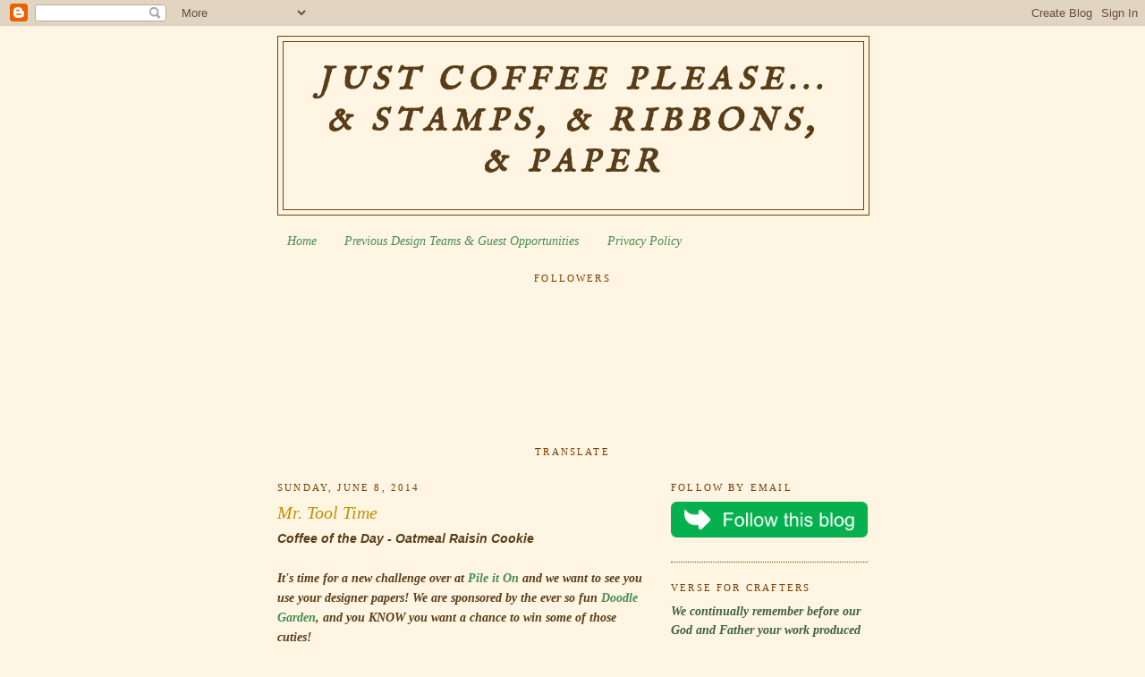

--- FILE ---
content_type: text/html; charset=UTF-8
request_url: https://justcoffeepleasestampsribbonspaper.blogspot.com/2014/06/mr-tool-time.html?showComment=1402936856919
body_size: 25338
content:
<!DOCTYPE html>
<html dir='ltr' xmlns='http://www.w3.org/1999/xhtml' xmlns:b='http://www.google.com/2005/gml/b' xmlns:data='http://www.google.com/2005/gml/data' xmlns:expr='http://www.google.com/2005/gml/expr'>
<head>
<link href='https://www.blogger.com/static/v1/widgets/2944754296-widget_css_bundle.css' rel='stylesheet' type='text/css'/>
<meta content='nopin' name='pinterest'/>
<meta content='ThYwuWyrelsUCy00Ee4AYElIlbcBPa30nVH75-uYSpY' name='google-site-verification'/>
<meta content='text/html; charset=UTF-8' http-equiv='Content-Type'/>
<meta content='blogger' name='generator'/>
<link href='https://justcoffeepleasestampsribbonspaper.blogspot.com/favicon.ico' rel='icon' type='image/x-icon'/>
<link href='https://justcoffeepleasestampsribbonspaper.blogspot.com/2014/06/mr-tool-time.html' rel='canonical'/>
<link rel="alternate" type="application/atom+xml" title="Just Coffee Please... &amp; Stamps, &amp; Ribbons, &amp; Paper - Atom" href="https://justcoffeepleasestampsribbonspaper.blogspot.com/feeds/posts/default" />
<link rel="alternate" type="application/rss+xml" title="Just Coffee Please... &amp; Stamps, &amp; Ribbons, &amp; Paper - RSS" href="https://justcoffeepleasestampsribbonspaper.blogspot.com/feeds/posts/default?alt=rss" />
<link rel="service.post" type="application/atom+xml" title="Just Coffee Please... &amp; Stamps, &amp; Ribbons, &amp; Paper - Atom" href="https://www.blogger.com/feeds/8302294346030263969/posts/default" />

<link rel="alternate" type="application/atom+xml" title="Just Coffee Please... &amp; Stamps, &amp; Ribbons, &amp; Paper - Atom" href="https://justcoffeepleasestampsribbonspaper.blogspot.com/feeds/6734687624681077053/comments/default" />
<!--Can't find substitution for tag [blog.ieCssRetrofitLinks]-->
<link href='https://blogger.googleusercontent.com/img/b/R29vZ2xl/AVvXsEhs12BYN0ttGYxc6azKAyV5X5xm0cTNJcX7_-iKAO7rKSUyrwpSZV3_0oJRUXT6LGd_BvJHQYAqP6Rek1Pgp__00HZ2ZLplt_PBv153BWB6tvNBMXGKsf1RbjMygUcDFmE_8KLCAGIYwRg/s1600/Doodle+Garden+Bowties+Mr.+Tool+Time+001.jpg' rel='image_src'/>
<meta content='https://justcoffeepleasestampsribbonspaper.blogspot.com/2014/06/mr-tool-time.html' property='og:url'/>
<meta content='Mr. Tool Time' property='og:title'/>
<meta content='Coffee of the Day - Oatmeal Raisin Cookie   It&#39;s time for a new challenge over at Pile it On  and we want to see you use your designer paper...' property='og:description'/>
<meta content='https://blogger.googleusercontent.com/img/b/R29vZ2xl/AVvXsEhs12BYN0ttGYxc6azKAyV5X5xm0cTNJcX7_-iKAO7rKSUyrwpSZV3_0oJRUXT6LGd_BvJHQYAqP6Rek1Pgp__00HZ2ZLplt_PBv153BWB6tvNBMXGKsf1RbjMygUcDFmE_8KLCAGIYwRg/w1200-h630-p-k-no-nu/Doodle+Garden+Bowties+Mr.+Tool+Time+001.jpg' property='og:image'/>
<title>Just Coffee Please... &amp; Stamps, &amp; Ribbons, &amp; Paper: Mr. Tool Time</title>
<style type='text/css'>@font-face{font-family:'IM Fell English SC';font-style:normal;font-weight:400;font-display:swap;src:url(//fonts.gstatic.com/s/imfellenglishsc/v16/a8IENpD3CDX-4zrWfr1VY879qFF05pZ7PIIPoUgxzQ.woff2)format('woff2');unicode-range:U+0000-00FF,U+0131,U+0152-0153,U+02BB-02BC,U+02C6,U+02DA,U+02DC,U+0304,U+0308,U+0329,U+2000-206F,U+20AC,U+2122,U+2191,U+2193,U+2212,U+2215,U+FEFF,U+FFFD;}</style>
<style id='page-skin-1' type='text/css'><!--
/*
-----------------------------------------------
Blogger Template Style
Name:     Minima
Date:     26 Feb 2004
Updated by: Blogger Team
----------------------------------------------- */
/* Variable definitions
====================
<Variable name="bgcolor" description="Page Background Color"
type="color" default="#fff">
<Variable name="textcolor" description="Text Color"
type="color" default="#333">
<Variable name="linkcolor" description="Link Color"
type="color" default="#58a">
<Variable name="pagetitlecolor" description="Blog Title Color"
type="color" default="#666">
<Variable name="descriptioncolor" description="Blog Description Color"
type="color" default="#999">
<Variable name="titlecolor" description="Post Title Color"
type="color" default="#c60">
<Variable name="bordercolor" description="Border Color"
type="color" default="#ccc">
<Variable name="sidebarcolor" description="Sidebar Title Color"
type="color" default="#999">
<Variable name="sidebartextcolor" description="Sidebar Text Color"
type="color" default="#666">
<Variable name="visitedlinkcolor" description="Visited Link Color"
type="color" default="#999">
<Variable name="bodyfont" description="Text Font"
type="font" default="normal normal 100% Georgia, Serif">
<Variable name="headerfont" description="Sidebar Title Font"
type="font"
default="normal normal 78% 'Trebuchet MS',Trebuchet,Arial,Verdana,Sans-serif">
<Variable name="pagetitlefont" description="Blog Title Font"
type="font"
default="normal normal 200% Georgia, Serif">
<Variable name="descriptionfont" description="Blog Description Font"
type="font"
default="normal normal 78% 'Trebuchet MS', Trebuchet, Arial, Verdana, Sans-serif">
<Variable name="postfooterfont" description="Post Footer Font"
type="font"
default="normal normal 78% 'Trebuchet MS', Trebuchet, Arial, Verdana, Sans-serif">
<Variable name="startSide" description="Side where text starts in blog language"
type="automatic" default="left">
<Variable name="endSide" description="Side where text ends in blog language"
type="automatic" default="right">
*/
/* Use this with templates/template-twocol.html */
body {
background:#fff5e2;
margin:0;
color:#593d18;
font:x-small Georgia Serif;
font-size/* */:/**/small;
font-size: /**/small;
text-align: center;
}
a:link {
color:#458e52;
text-decoration:none;
}
a:visited {
color:#990000;
text-decoration:none;
}
a:hover {
color:#bf9000;
text-decoration:underline;
}
a img {
border-width:0;
}
/* Header
-----------------------------------------------
*/
#header-wrapper {
width:660px;
margin:0 auto 10px;
border:1px solid #783f04;
}
#header-inner {
background-position: center;
margin-left: auto;
margin-right: auto;
}
#header {
margin: 5px;
border: 1px solid #783f04;
text-align: center;
color:#593d18;
}
#header h1 {
margin:5px 5px 0;
padding:15px 20px .25em;
line-height:1.2em;
text-transform:uppercase;
letter-spacing:.2em;
font: italic bold 36px IM Fell English SC;
}
#header a {
color:#593d18;
text-decoration:none;
}
#header a:hover {
color:#593d18;
}
#header .description {
margin:0 5px 5px;
padding:0 20px 15px;
max-width:700px;
text-transform:uppercase;
letter-spacing:.2em;
line-height: 1.4em;
font: normal normal 78% Verdana, sans-serif;
color: #887556;
}
#header img {
margin-left: auto;
margin-right: auto;
}
/* Outer-Wrapper
----------------------------------------------- */
#outer-wrapper {
width: 660px;
margin:0 auto;
padding:10px;
text-align:left;
font: italic bold 14px Georgia, Utopia, 'Palatino Linotype', Palatino, serif;
}
#main-wrapper {
width: 410px;
float: left;
word-wrap: break-word; /* fix for long text breaking sidebar float in IE */
overflow: hidden;     /* fix for long non-text content breaking IE sidebar float */
}
#sidebar-wrapper {
width: 220px;
float: right;
word-wrap: break-word; /* fix for long text breaking sidebar float in IE */
overflow: hidden;      /* fix for long non-text content breaking IE sidebar float */
}
/* Headings
----------------------------------------------- */
h2 {
margin:1.5em 0 .75em;
font:normal normal 78% Georgia, Utopia, 'Palatino Linotype', Palatino, serif;
line-height: 1.4em;
text-transform:uppercase;
letter-spacing:.2em;
color:#783f04;
}
/* Posts
-----------------------------------------------
*/
h2.date-header {
margin:1.5em 0 .5em;
}
.post {
margin:.5em 0 1.5em;
border-bottom:1px dotted #783f04;
padding-bottom:1.5em;
}
.post h3 {
margin:.25em 0 0;
padding:0 0 4px;
font-size:140%;
font-weight:normal;
line-height:1.4em;
color:#bf9000;
}
.post h3 a, .post h3 a:visited, .post h3 strong {
display:block;
text-decoration:none;
color:#bf9000;
font-weight:normal;
}
.post h3 strong, .post h3 a:hover {
color:#593d18;
}
.post-body {
margin:0 0 .75em;
line-height:1.6em;
}
.post-body blockquote {
line-height:1.3em;
}
.post-footer {
margin: .75em 0;
color:#783f04;
text-transform:uppercase;
letter-spacing:.1em;
font: normal normal 78% Verdana, sans-serif;
line-height: 1.4em;
}
.comment-link {
margin-left:.6em;
}
.post img, table.tr-caption-container {
padding:4px;
border:1px solid #783f04;
}
.tr-caption-container img {
border: none;
padding: 0;
}
.post blockquote {
margin:1em 20px;
}
.post blockquote p {
margin:.75em 0;
}
/* Comments
----------------------------------------------- */
#comments h4 {
margin:1em 0;
font-weight: bold;
line-height: 1.4em;
text-transform:uppercase;
letter-spacing:.2em;
color: #783f04;
}
#comments-block {
margin:1em 0 1.5em;
line-height:1.6em;
}
#comments-block .comment-author {
margin:.5em 0;
}
#comments-block .comment-body {
margin:.25em 0 0;
}
#comments-block .comment-footer {
margin:-.25em 0 2em;
line-height: 1.4em;
text-transform:uppercase;
letter-spacing:.1em;
}
#comments-block .comment-body p {
margin:0 0 .75em;
}
.deleted-comment {
font-style:italic;
color:gray;
}
#blog-pager-newer-link {
float: left;
}
#blog-pager-older-link {
float: right;
}
#blog-pager {
text-align: center;
}
.feed-links {
clear: both;
line-height: 2.5em;
}
/* Sidebar Content
----------------------------------------------- */
.sidebar {
color: #3a6342;
line-height: 1.5em;
}
.sidebar ul {
list-style:none;
margin:0 0 0;
padding:0 0 0;
}
.sidebar li {
margin:0;
padding-top:0;
padding-right:0;
padding-bottom:.25em;
padding-left:15px;
text-indent:-15px;
line-height:1.5em;
}
.sidebar .widget, .main .widget {
border-bottom:1px dotted #783f04;
margin:0 0 1.5em;
padding:0 0 1.5em;
}
.main .Blog {
border-bottom-width: 0;
}
/* Profile
----------------------------------------------- */
.profile-img {
float: left;
margin-top: 0;
margin-right: 5px;
margin-bottom: 5px;
margin-left: 0;
padding: 4px;
border: 1px solid #783f04;
}
.profile-data {
margin:0;
text-transform:uppercase;
letter-spacing:.1em;
font: normal normal 78% Verdana, sans-serif;
color: #783f04;
font-weight: bold;
line-height: 1.6em;
}
.profile-datablock {
margin:.5em 0 .5em;
}
.profile-textblock {
margin: 0.5em 0;
line-height: 1.6em;
}
.profile-link {
font: normal normal 78% Verdana, sans-serif;
text-transform: uppercase;
letter-spacing: .1em;
}
/* Footer
----------------------------------------------- */
#footer {
width:660px;
clear:both;
margin:0 auto;
padding-top:15px;
line-height: 1.6em;
text-transform:uppercase;
letter-spacing:.1em;
text-align: center;
}

--></style><meta content='5e77Hmf7wkMvfFGQH3W8' name='follow_it-verification-code'/>
<link href='https://www.blogger.com/dyn-css/authorization.css?targetBlogID=8302294346030263969&amp;zx=0d4a652c-e6a6-47f9-b46d-13b5488b5a65' media='none' onload='if(media!=&#39;all&#39;)media=&#39;all&#39;' rel='stylesheet'/><noscript><link href='https://www.blogger.com/dyn-css/authorization.css?targetBlogID=8302294346030263969&amp;zx=0d4a652c-e6a6-47f9-b46d-13b5488b5a65' rel='stylesheet'/></noscript>
<meta name='google-adsense-platform-account' content='ca-host-pub-1556223355139109'/>
<meta name='google-adsense-platform-domain' content='blogspot.com'/>

</head>
<body>
<div class='navbar section' id='navbar'><div class='widget Navbar' data-version='1' id='Navbar1'><script type="text/javascript">
    function setAttributeOnload(object, attribute, val) {
      if(window.addEventListener) {
        window.addEventListener('load',
          function(){ object[attribute] = val; }, false);
      } else {
        window.attachEvent('onload', function(){ object[attribute] = val; });
      }
    }
  </script>
<div id="navbar-iframe-container"></div>
<script type="text/javascript" src="https://apis.google.com/js/platform.js"></script>
<script type="text/javascript">
      gapi.load("gapi.iframes:gapi.iframes.style.bubble", function() {
        if (gapi.iframes && gapi.iframes.getContext) {
          gapi.iframes.getContext().openChild({
              url: 'https://www.blogger.com/navbar/8302294346030263969?po\x3d6734687624681077053\x26origin\x3dhttps://justcoffeepleasestampsribbonspaper.blogspot.com',
              where: document.getElementById("navbar-iframe-container"),
              id: "navbar-iframe"
          });
        }
      });
    </script><script type="text/javascript">
(function() {
var script = document.createElement('script');
script.type = 'text/javascript';
script.src = '//pagead2.googlesyndication.com/pagead/js/google_top_exp.js';
var head = document.getElementsByTagName('head')[0];
if (head) {
head.appendChild(script);
}})();
</script>
</div></div>
<div id='outer-wrapper'><div id='wrap2'>
<!-- skip links for text browsers -->
<span id='skiplinks' style='display:none;'>
<a href='#main'>skip to main </a> |
      <a href='#sidebar'>skip to sidebar</a>
</span>
<div id='header-wrapper'>
<div class='header section' id='header'><div class='widget Header' data-version='1' id='Header1'>
<div id='header-inner'>
<div class='titlewrapper'>
<h1 class='title'>
<a href='https://justcoffeepleasestampsribbonspaper.blogspot.com/'>
Just Coffee Please... &amp; Stamps, &amp; Ribbons, &amp; Paper
</a>
</h1>
</div>
<div class='descriptionwrapper'>
<p class='description'><span>
</span></p>
</div>
</div>
</div></div>
</div>
<div id='content-wrapper'>
<div id='crosscol-wrapper' style='text-align:center'>
<div class='crosscol section' id='crosscol'><div class='widget PageList' data-version='1' id='PageList1'>
<h2>Pages</h2>
<div class='widget-content'>
<ul>
<li>
<a href='https://justcoffeepleasestampsribbonspaper.blogspot.com/'>Home</a>
</li>
<li>
<a href='https://justcoffeepleasestampsribbonspaper.blogspot.com/p/previous-design-teams.html'>Previous Design Teams &amp; Guest Opportunities</a>
</li>
<li>
<a href='https://justcoffeepleasestampsribbonspaper.blogspot.com/p/privacy-p.html'>Privacy Policy</a>
</li>
</ul>
<div class='clear'></div>
</div>
</div><div class='widget Followers' data-version='1' id='Followers1'>
<h2 class='title'>Followers</h2>
<div class='widget-content'>
<div id='Followers1-wrapper'>
<div style='margin-right:2px;'>
<div><script type="text/javascript" src="https://apis.google.com/js/platform.js"></script>
<div id="followers-iframe-container"></div>
<script type="text/javascript">
    window.followersIframe = null;
    function followersIframeOpen(url) {
      gapi.load("gapi.iframes", function() {
        if (gapi.iframes && gapi.iframes.getContext) {
          window.followersIframe = gapi.iframes.getContext().openChild({
            url: url,
            where: document.getElementById("followers-iframe-container"),
            messageHandlersFilter: gapi.iframes.CROSS_ORIGIN_IFRAMES_FILTER,
            messageHandlers: {
              '_ready': function(obj) {
                window.followersIframe.getIframeEl().height = obj.height;
              },
              'reset': function() {
                window.followersIframe.close();
                followersIframeOpen("https://www.blogger.com/followers/frame/8302294346030263969?colors\x3dCgt0cmFuc3BhcmVudBILdHJhbnNwYXJlbnQaByMxMzRmNWMiByM0NTgxOGUqC3RyYW5zcGFyZW50MgcjYmY5MDAwOgcjMTM0ZjVjQgcjNDU4MThlSgcjODg3NTU2UgcjNDU4MThlWgt0cmFuc3BhcmVudA%3D%3D\x26pageSize\x3d21\x26hl\x3den\x26origin\x3dhttps://justcoffeepleasestampsribbonspaper.blogspot.com");
              },
              'open': function(url) {
                window.followersIframe.close();
                followersIframeOpen(url);
              }
            }
          });
        }
      });
    }
    followersIframeOpen("https://www.blogger.com/followers/frame/8302294346030263969?colors\x3dCgt0cmFuc3BhcmVudBILdHJhbnNwYXJlbnQaByMxMzRmNWMiByM0NTgxOGUqC3RyYW5zcGFyZW50MgcjYmY5MDAwOgcjMTM0ZjVjQgcjNDU4MThlSgcjODg3NTU2UgcjNDU4MThlWgt0cmFuc3BhcmVudA%3D%3D\x26pageSize\x3d21\x26hl\x3den\x26origin\x3dhttps://justcoffeepleasestampsribbonspaper.blogspot.com");
  </script></div>
</div>
</div>
<div class='clear'></div>
</div>
</div><div class='widget Translate' data-version='1' id='Translate1'>
<h2 class='title'>Translate</h2>
<div id='google_translate_element'></div>
<script>
    function googleTranslateElementInit() {
      new google.translate.TranslateElement({
        pageLanguage: 'en',
        autoDisplay: 'true',
        layout: google.translate.TranslateElement.InlineLayout.VERTICAL
      }, 'google_translate_element');
    }
  </script>
<script src='//translate.google.com/translate_a/element.js?cb=googleTranslateElementInit'></script>
<div class='clear'></div>
</div></div>
</div>
<div id='main-wrapper'>
<div class='main section' id='main'><div class='widget Blog' data-version='1' id='Blog1'>
<div class='blog-posts hfeed'>

          <div class="date-outer">
        
<h2 class='date-header'><span>Sunday, June 8, 2014</span></h2>

          <div class="date-posts">
        
<div class='post-outer'>
<div class='post hentry'>
<a name='6734687624681077053'></a>
<h3 class='post-title entry-title'>
<a href='https://justcoffeepleasestampsribbonspaper.blogspot.com/2014/06/mr-tool-time.html'>Mr. Tool Time</a>
</h3>
<div class='post-header-line-1'></div>
<div class='post-body entry-content'>
<span style="font-family: Arial, Helvetica, sans-serif;"><i>Coffee of the Day - Oatmeal Raisin Cookie</i></span><br />
<br />
It's time for a new challenge over at <a href="http://pileitonchallenge.blogspot.com/" target="_blank">Pile it On</a> and we want to see you use your designer papers! We are sponsored by the ever so fun <a href="https://www.etsy.com/shop/TheDoodleGarden" target="_blank">Doodle Garden</a>, and you KNOW you want a chance to win some of those cuties!<br />
<br />
<div class="separator" style="clear: both; text-align: center;">
<a href="https://blogger.googleusercontent.com/img/b/R29vZ2xl/AVvXsEhs12BYN0ttGYxc6azKAyV5X5xm0cTNJcX7_-iKAO7rKSUyrwpSZV3_0oJRUXT6LGd_BvJHQYAqP6Rek1Pgp__00HZ2ZLplt_PBv153BWB6tvNBMXGKsf1RbjMygUcDFmE_8KLCAGIYwRg/s1600/Doodle+Garden+Bowties+Mr.+Tool+Time+001.jpg" imageanchor="1" style="margin-left: 1em; margin-right: 1em;"><img border="0" height="396" src="https://blogger.googleusercontent.com/img/b/R29vZ2xl/AVvXsEhs12BYN0ttGYxc6azKAyV5X5xm0cTNJcX7_-iKAO7rKSUyrwpSZV3_0oJRUXT6LGd_BvJHQYAqP6Rek1Pgp__00HZ2ZLplt_PBv153BWB6tvNBMXGKsf1RbjMygUcDFmE_8KLCAGIYwRg/s1600/Doodle+Garden+Bowties+Mr.+Tool+Time+001.jpg" width="400" /></a></div>
<br />
for my card I used one of the newer images to the store, <a href="https://www.etsy.com/listing/189520204/digital-stamp-daddys-helper-little-boy?ref=shop_home_active_23" target="_blank">Daddy's Helper</a>. papers are from the Basic Grey Bowties collection. tools from the <a href="http://www.mftstamps.com/die-namics-tool-charms?filter_name=tool" target="_blank">MFT Tool Charm dies</a> were cut from <a href="http://www.addalittledazzle.com/shop-now/#!/~/product/category=3825348&amp;id=16358527" target="_blank">brushed bronze metal</a>&nbsp;by Add a Little Dazzle. I actually used both sides - one is the great bronze color and the other is a shiny silver. edges were inked with black to give a look of wear and tear - perfect for a garage or workshop! household twine was perfect to tie the 3 charms, as well as using the label maker to create the sentiment. a bit of washi tape, some buttons, and a belt loop from a pair of the boys' shorts add the finishing touch!<br />
<br />
I am giving this card to Tyler as he heads off to Camp for the summer. he is going to be the Maintenance Director, so this seemed perfect for him. :)<br />
<br />
<div class="separator" style="clear: both; text-align: center;">
<a href="https://blogger.googleusercontent.com/img/b/R29vZ2xl/AVvXsEgQXc5a0fCkzwnXI_7W0cFCBJYj5jw7hd45ToGSE2mXHak_DZTUFz7e5kzmOuGOowh6uVPW2zsa7mnRYGKWuowjPL3heha03CYWGJ3YGp_wtdOHU6Woexyh_8eBns39tJ8QGwlfsc90Fu0/s1600/060414.jpg" imageanchor="1" style="margin-left: 1em; margin-right: 1em;"><img border="0" height="155" src="https://blogger.googleusercontent.com/img/b/R29vZ2xl/AVvXsEgQXc5a0fCkzwnXI_7W0cFCBJYj5jw7hd45ToGSE2mXHak_DZTUFz7e5kzmOuGOowh6uVPW2zsa7mnRYGKWuowjPL3heha03CYWGJ3YGp_wtdOHU6Woexyh_8eBns39tJ8QGwlfsc90Fu0/s1600/060414.jpg" width="200" /></a></div>
<br />
Challenges:<br />
<a href="http://outlawzchallenges.ning.com/group/sketchchallenge/forum/topics/wednesday-sketch-challenge-june-4-june10" target="_blank">Outlawz Wed Sketch</a> - sketch<br />
<a href="http://acreativeneed.wordpress.com/" target="_blank">A Creative Need</a> - anything goes<br />
<a href="http://www.lisasomerville.com/" target="_blank">Bloggers</a> - for the boys<br />
<a href="http://thestampingboutiquechallengeblog.blogspot.ca/" target="_blank">The Stamping Boutique</a> - Dad or masculine<br />
<a href="http://crafts4eternity.blogspot.com/" target="_blank">Crafts 4 Eternity</a> - for the boys<br />
<a href="http://sisteractcardchallenge.blogspot.com/" target="_blank">Sister Act </a>- any card goes<br />
<a href="http://audsentimentschallengeblog.blogspot.com/" target="_blank">Aud Sentiments</a> - any sentiment for a guy<br />
<a href="http://www.trimmiescraftchallenge.blogspot.com/" target="_blank">CRAFT</a> - Father's Day/male<br />
<a href="http://delightfulsketches.blogspot.com/" target="_blank">Delightful Ch</a> - all tied up<br />
<a href="http://crafterscafeblogchallenge.blogspot.com/" target="_blank">Crafter's Cafe</a> - masculine<br />
<a href="http://craftingforallseasons.blogspot.com/" target="_blank">Crafting for All Seasons </a>- boys will be boys<br />
<a href="http://paperprettiesblog.blogspot.com/" target="_blank">Paper Pretties</a> - hip to be square<br />
<a href="http://www.simonsaysstampblog.com/wednesdaychallenge/" target="_blank">Simon Says Stamp</a> - Father's Day/masculine<br />
<a href="http://www.wordartwednesday.blogspot.com/" target="_blank">WAW</a> - anything encouraging goes<br />
<a href="http://cardz4guyz.blogspot.co.uk/" target="_blank">Cardz 4 Guyz</a> - Father's Day or the man in your life<br />
<a href="http://digichoosday.blogspot.co.uk/" target="_blank">Digi Choosday</a> - all about the men<br />
<a href="http://papertakeweekly.blogspot.com/" target="_blank">Papertake Weekly</a> - anything goes<br />
<a href="http://www.ttcrd.blogspot.com/" target="_blank">TTCRD </a>- anything goes<br />
<a href="http://papermakeupstamps.blogspot.com/" target="_blank">Digi Makeover</a> - anything goes w/a digi<br />
<a href="http://incywincydesigns.blogspot.com/" target="_blank">Incy Wincy</a> - for the men in &nbsp;your life<br />
<a href="http://melonheadzfriends.blogspot.com/" target="_blank">Melonheadz</a> - when I grow up<br />
<a href="http://craftycreationschallenges.blogspot.com/" target="_blank">Crafty Creations</a> - 'S' is for smile, saw, stripes, silver, sentiment, sketch<br />
<a href="http://milkcoffeechallenge.blogspot.com/" target="_blank">Milk Coffee</a> - for Dad or special male<br />
<a href="http://craftyhazelnutspatternedpaper.blogspot.com/" target="_blank">Crafty Hazelnut's Patterned Paper</a> - anything goes with patterned paper<br />
<a href="http://craftysentiments.blogspot.co.uk/" target="_blank">Crafty Sentiments</a> - anything goes<br />
<a href="http://paulaholifieldcrafts.blogspot.co.uk/" target="_blank">A Little Bit Crafty</a> - Child's Play<br />
<a href="http://bearlymine-challenges.blogspot.com/" target="_blank">Bearly Mine</a> - one for the boys
<div style='clear: both;'></div>
</div>
<div class='post-footer'>
<div class='post-footer-line post-footer-line-1'><span class='post-author vcard'>
Posted by
<span class='fn'>Jennifer Scull</span>
</span>
<span class='post-timestamp'>
at
<a class='timestamp-link' href='https://justcoffeepleasestampsribbonspaper.blogspot.com/2014/06/mr-tool-time.html' rel='bookmark' title='permanent link'><abbr class='published' title='2014-06-08T06:30:00-04:00'>6:30&#8239;AM</abbr></a>
</span>
<span class='post-comment-link'>
</span>
<span class='post-icons'>
<span class='item-control blog-admin pid-2068372627'>
<a href='https://www.blogger.com/post-edit.g?blogID=8302294346030263969&postID=6734687624681077053&from=pencil' title='Edit Post'>
<img alt='' class='icon-action' height='18' src='https://resources.blogblog.com/img/icon18_edit_allbkg.gif' width='18'/>
</a>
</span>
</span>
</div>
<div class='post-footer-line post-footer-line-2'><span class='post-labels'>
Labels:
<a href='https://justcoffeepleasestampsribbonspaper.blogspot.com/search/label/Add%20a%20Little%20Dazzle' rel='tag'>Add a Little Dazzle</a>,
<a href='https://justcoffeepleasestampsribbonspaper.blogspot.com/search/label/Basic%20Grey' rel='tag'>Basic Grey</a>,
<a href='https://justcoffeepleasestampsribbonspaper.blogspot.com/search/label/card' rel='tag'>card</a>,
<a href='https://justcoffeepleasestampsribbonspaper.blogspot.com/search/label/challenge' rel='tag'>challenge</a>,
<a href='https://justcoffeepleasestampsribbonspaper.blogspot.com/search/label/Doodle%20Garden' rel='tag'>Doodle Garden</a>,
<a href='https://justcoffeepleasestampsribbonspaper.blogspot.com/search/label/masculine' rel='tag'>masculine</a>,
<a href='https://justcoffeepleasestampsribbonspaper.blogspot.com/search/label/My%20Favorite%20Things' rel='tag'>My Favorite Things</a>,
<a href='https://justcoffeepleasestampsribbonspaper.blogspot.com/search/label/Outlawz' rel='tag'>Outlawz</a>,
<a href='https://justcoffeepleasestampsribbonspaper.blogspot.com/search/label/re-purpose' rel='tag'>re-purpose</a>,
<a href='https://justcoffeepleasestampsribbonspaper.blogspot.com/search/label/sketch' rel='tag'>sketch</a>,
<a href='https://justcoffeepleasestampsribbonspaper.blogspot.com/search/label/Spellbinders' rel='tag'>Spellbinders</a>,
<a href='https://justcoffeepleasestampsribbonspaper.blogspot.com/search/label/washi%20tape' rel='tag'>washi tape</a>
</span>
</div>
<div class='post-footer-line post-footer-line-3'></div>
</div>
</div>
<div class='comments' id='comments'>
<a name='comments'></a>
<h4>24 comments:</h4>
<div id='Blog1_comments-block-wrapper'>
<dl class='avatar-comment-indent' id='comments-block'>
<dt class='comment-author ' id='c7455313827214856373'>
<a name='c7455313827214856373'></a>
<div class="avatar-image-container vcard"><span dir="ltr"><a href="https://www.blogger.com/profile/15248012141104611455" target="" rel="nofollow" onclick="" class="avatar-hovercard" id="av-7455313827214856373-15248012141104611455"><img src="https://resources.blogblog.com/img/blank.gif" width="35" height="35" class="delayLoad" style="display: none;" longdesc="//4.bp.blogspot.com/-jLa6QbFaANM/ZkoMfSl-OCI/AAAAAAAAH_0/r0iSWdmM7_s98kFBkrvcCza_weX2t-pugCK4BGAYYCw/s35/l937810845.jpg" alt="" title="ahlers5">

<noscript><img src="//4.bp.blogspot.com/-jLa6QbFaANM/ZkoMfSl-OCI/AAAAAAAAH_0/r0iSWdmM7_s98kFBkrvcCza_weX2t-pugCK4BGAYYCw/s35/l937810845.jpg" width="35" height="35" class="photo" alt=""></noscript></a></span></div>
<a href='https://www.blogger.com/profile/15248012141104611455' rel='nofollow'>ahlers5</a>
said...
</dt>
<dd class='comment-body' id='Blog1_cmt-7455313827214856373'>
<p>
Wonderful card, Jen.  I love the papers and your embellishments.  So cute!  Thanks so much for playing along with us at Cardz 4 Guyz this week.
</p>
</dd>
<dd class='comment-footer'>
<span class='comment-timestamp'>
<a href='https://justcoffeepleasestampsribbonspaper.blogspot.com/2014/06/mr-tool-time.html?showComment=1402232002089#c7455313827214856373' title='comment permalink'>
June 8, 2014 at 8:53&#8239;AM
</a>
<span class='item-control blog-admin pid-798075599'>
<a class='comment-delete' href='https://www.blogger.com/comment/delete/8302294346030263969/7455313827214856373' title='Delete Comment'>
<img src='https://resources.blogblog.com/img/icon_delete13.gif'/>
</a>
</span>
</span>
</dd>
<dt class='comment-author ' id='c9037807074416599619'>
<a name='c9037807074416599619'></a>
<div class="avatar-image-container avatar-stock"><span dir="ltr"><a href="https://www.blogger.com/profile/18252444348528530489" target="" rel="nofollow" onclick="" class="avatar-hovercard" id="av-9037807074416599619-18252444348528530489"><img src="//www.blogger.com/img/blogger_logo_round_35.png" width="35" height="35" alt="" title="cheiron">

</a></span></div>
<a href='https://www.blogger.com/profile/18252444348528530489' rel='nofollow'>cheiron</a>
said...
</dt>
<dd class='comment-body' id='Blog1_cmt-9037807074416599619'>
<p>
Such a fun card! I love all the little tool elements you added to it. Thanks so much for playing along with us in the Father&#39;s Day/Masculine Challenge over at the Simon Says Stamp Challenge Blog this week :)
</p>
</dd>
<dd class='comment-footer'>
<span class='comment-timestamp'>
<a href='https://justcoffeepleasestampsribbonspaper.blogspot.com/2014/06/mr-tool-time.html?showComment=1402233865777#c9037807074416599619' title='comment permalink'>
June 8, 2014 at 9:24&#8239;AM
</a>
<span class='item-control blog-admin pid-417477925'>
<a class='comment-delete' href='https://www.blogger.com/comment/delete/8302294346030263969/9037807074416599619' title='Delete Comment'>
<img src='https://resources.blogblog.com/img/icon_delete13.gif'/>
</a>
</span>
</span>
</dd>
<dt class='comment-author ' id='c3584232003703268313'>
<a name='c3584232003703268313'></a>
<div class="avatar-image-container vcard"><span dir="ltr"><a href="https://www.blogger.com/profile/04168165580802507710" target="" rel="nofollow" onclick="" class="avatar-hovercard" id="av-3584232003703268313-04168165580802507710"><img src="https://resources.blogblog.com/img/blank.gif" width="35" height="35" class="delayLoad" style="display: none;" longdesc="//3.bp.blogspot.com/-3m_dVXP_b9k/ZxDxZ2V5l9I/AAAAAAAAyr0/-jZ8pV_RjoADzmHTQmOO-et-GaZYGYgewCK4BGAYYCw/s35/y%252520birthday%252520dinner%252520on%252520the%25252027th.jpeg" alt="" title="As.I.Do.Rodos.">

<noscript><img src="//3.bp.blogspot.com/-3m_dVXP_b9k/ZxDxZ2V5l9I/AAAAAAAAyr0/-jZ8pV_RjoADzmHTQmOO-et-GaZYGYgewCK4BGAYYCw/s35/y%252520birthday%252520dinner%252520on%252520the%25252027th.jpeg" width="35" height="35" class="photo" alt=""></noscript></a></span></div>
<a href='https://www.blogger.com/profile/04168165580802507710' rel='nofollow'>As.I.Do.Rodos.</a>
said...
</dt>
<dd class='comment-body' id='Blog1_cmt-3584232003703268313'>
<p>
Fabulous papers they so match the gorgeous image. Thank you for joining us at Aud Sentiments challenge good luck Ginny &#9829;   
</p>
</dd>
<dd class='comment-footer'>
<span class='comment-timestamp'>
<a href='https://justcoffeepleasestampsribbonspaper.blogspot.com/2014/06/mr-tool-time.html?showComment=1402237567698#c3584232003703268313' title='comment permalink'>
June 8, 2014 at 10:26&#8239;AM
</a>
<span class='item-control blog-admin pid-1420623462'>
<a class='comment-delete' href='https://www.blogger.com/comment/delete/8302294346030263969/3584232003703268313' title='Delete Comment'>
<img src='https://resources.blogblog.com/img/icon_delete13.gif'/>
</a>
</span>
</span>
</dd>
<dt class='comment-author ' id='c4043620050255118174'>
<a name='c4043620050255118174'></a>
<div class="avatar-image-container vcard"><span dir="ltr"><a href="https://www.blogger.com/profile/13005776088642752966" target="" rel="nofollow" onclick="" class="avatar-hovercard" id="av-4043620050255118174-13005776088642752966"><img src="https://resources.blogblog.com/img/blank.gif" width="35" height="35" class="delayLoad" style="display: none;" longdesc="//blogger.googleusercontent.com/img/b/R29vZ2xl/AVvXsEgYu4DItFkcs53qCdmoQRrBvUpc3hW54TilcmTyIyEfFeNN5WgPszVd6sfrErlrs1PbgdAHvFgIzHje1liMlmOzBPpIDhzv1PHru5c4EYc4CO0Hf7iz6jGxQDvQStCw0jU/s45-c/Me+2017.jpg" alt="" title="Cazro">

<noscript><img src="//blogger.googleusercontent.com/img/b/R29vZ2xl/AVvXsEgYu4DItFkcs53qCdmoQRrBvUpc3hW54TilcmTyIyEfFeNN5WgPszVd6sfrErlrs1PbgdAHvFgIzHje1liMlmOzBPpIDhzv1PHru5c4EYc4CO0Hf7iz6jGxQDvQStCw0jU/s45-c/Me+2017.jpg" width="35" height="35" class="photo" alt=""></noscript></a></span></div>
<a href='https://www.blogger.com/profile/13005776088642752966' rel='nofollow'>Cazro</a>
said...
</dt>
<dd class='comment-body' id='Blog1_cmt-4043620050255118174'>
<p>
Loving Mr Tool, great choice of papers and colouring. Thanks for joining us at Cardz 4 Guyz. Caz
</p>
</dd>
<dd class='comment-footer'>
<span class='comment-timestamp'>
<a href='https://justcoffeepleasestampsribbonspaper.blogspot.com/2014/06/mr-tool-time.html?showComment=1402239789745#c4043620050255118174' title='comment permalink'>
June 8, 2014 at 11:03&#8239;AM
</a>
<span class='item-control blog-admin pid-1379560727'>
<a class='comment-delete' href='https://www.blogger.com/comment/delete/8302294346030263969/4043620050255118174' title='Delete Comment'>
<img src='https://resources.blogblog.com/img/icon_delete13.gif'/>
</a>
</span>
</span>
</dd>
<dt class='comment-author ' id='c5557237620080305617'>
<a name='c5557237620080305617'></a>
<div class="avatar-image-container vcard"><span dir="ltr"><a href="https://www.blogger.com/profile/01503306166792562896" target="" rel="nofollow" onclick="" class="avatar-hovercard" id="av-5557237620080305617-01503306166792562896"><img src="https://resources.blogblog.com/img/blank.gif" width="35" height="35" class="delayLoad" style="display: none;" longdesc="//blogger.googleusercontent.com/img/b/R29vZ2xl/AVvXsEg8T0Zl7_5HDsL1P26EYyIg3brD8Bf0OVYgELAk-ft19jG-2TxjZ5Cg7vqvToMP7pbg38sehaX3I2ryEAlURyQVApY9bH6-aTmg4a4rhZYwAwzVCVozgXwXLt1_o1xSYg/s45-c/akimball_family_girls22st1.png" alt="" title="Laura W">

<noscript><img src="//blogger.googleusercontent.com/img/b/R29vZ2xl/AVvXsEg8T0Zl7_5HDsL1P26EYyIg3brD8Bf0OVYgELAk-ft19jG-2TxjZ5Cg7vqvToMP7pbg38sehaX3I2ryEAlURyQVApY9bH6-aTmg4a4rhZYwAwzVCVozgXwXLt1_o1xSYg/s45-c/akimball_family_girls22st1.png" width="35" height="35" class="photo" alt=""></noscript></a></span></div>
<a href='https://www.blogger.com/profile/01503306166792562896' rel='nofollow'>Laura W</a>
said...
</dt>
<dd class='comment-body' id='Blog1_cmt-5557237620080305617'>
<p>
Super cute, love the tools you added for detail. Thanks for joining us at Melonheadz Friends-see you tomorrow for a new challenge :)
</p>
</dd>
<dd class='comment-footer'>
<span class='comment-timestamp'>
<a href='https://justcoffeepleasestampsribbonspaper.blogspot.com/2014/06/mr-tool-time.html?showComment=1402272335459#c5557237620080305617' title='comment permalink'>
June 8, 2014 at 8:05&#8239;PM
</a>
<span class='item-control blog-admin pid-370133382'>
<a class='comment-delete' href='https://www.blogger.com/comment/delete/8302294346030263969/5557237620080305617' title='Delete Comment'>
<img src='https://resources.blogblog.com/img/icon_delete13.gif'/>
</a>
</span>
</span>
</dd>
<dt class='comment-author ' id='c1359016593537536055'>
<a name='c1359016593537536055'></a>
<div class="avatar-image-container avatar-stock"><span dir="ltr"><img src="//resources.blogblog.com/img/blank.gif" width="35" height="35" alt="" title="Anonymous">

</span></div>
Anonymous
said...
</dt>
<dd class='comment-body' id='Blog1_cmt-1359016593537536055'>
<p>
Fabulous! Love the papers and mini tools! Thanks so much for playing with us at A Creative Need!
</p>
</dd>
<dd class='comment-footer'>
<span class='comment-timestamp'>
<a href='https://justcoffeepleasestampsribbonspaper.blogspot.com/2014/06/mr-tool-time.html?showComment=1402273590243#c1359016593537536055' title='comment permalink'>
June 8, 2014 at 8:26&#8239;PM
</a>
<span class='item-control blog-admin pid-1093901236'>
<a class='comment-delete' href='https://www.blogger.com/comment/delete/8302294346030263969/1359016593537536055' title='Delete Comment'>
<img src='https://resources.blogblog.com/img/icon_delete13.gif'/>
</a>
</span>
</span>
</dd>
<dt class='comment-author ' id='c7222194771176847394'>
<a name='c7222194771176847394'></a>
<div class="avatar-image-container avatar-stock"><span dir="ltr"><img src="//resources.blogblog.com/img/blank.gif" width="35" height="35" alt="" title="Anonymous">

</span></div>
Anonymous
said...
</dt>
<dd class='comment-body' id='Blog1_cmt-7222194771176847394'>
<p>
Fabulous! Love the papers and mini tools! Thanks so much for playing with us at A Creative Need!
</p>
</dd>
<dd class='comment-footer'>
<span class='comment-timestamp'>
<a href='https://justcoffeepleasestampsribbonspaper.blogspot.com/2014/06/mr-tool-time.html?showComment=1402273590827#c7222194771176847394' title='comment permalink'>
June 8, 2014 at 8:26&#8239;PM
</a>
<span class='item-control blog-admin pid-1093901236'>
<a class='comment-delete' href='https://www.blogger.com/comment/delete/8302294346030263969/7222194771176847394' title='Delete Comment'>
<img src='https://resources.blogblog.com/img/icon_delete13.gif'/>
</a>
</span>
</span>
</dd>
<dt class='comment-author ' id='c8629574137347017683'>
<a name='c8629574137347017683'></a>
<div class="avatar-image-container vcard"><span dir="ltr"><a href="https://www.blogger.com/profile/04375902128727231431" target="" rel="nofollow" onclick="" class="avatar-hovercard" id="av-8629574137347017683-04375902128727231431"><img src="https://resources.blogblog.com/img/blank.gif" width="35" height="35" class="delayLoad" style="display: none;" longdesc="//blogger.googleusercontent.com/img/b/R29vZ2xl/AVvXsEiE-i-uBrtIhmdtDsJ5jOCiZtUHe_qrsqLnImOubNVx5I2i8dRQ3fnezsb_zQNWAOp1thTBO55trOJS_5V8MJtMd8SWc0J-zvZt33ZQWbmY3DXHFu802cSYfQsfDd4KFEw/s45-c/IMG_87001.jpg" alt="" title="Rhonda Miller">

<noscript><img src="//blogger.googleusercontent.com/img/b/R29vZ2xl/AVvXsEiE-i-uBrtIhmdtDsJ5jOCiZtUHe_qrsqLnImOubNVx5I2i8dRQ3fnezsb_zQNWAOp1thTBO55trOJS_5V8MJtMd8SWc0J-zvZt33ZQWbmY3DXHFu802cSYfQsfDd4KFEw/s45-c/IMG_87001.jpg" width="35" height="35" class="photo" alt=""></noscript></a></span></div>
<a href='https://www.blogger.com/profile/04375902128727231431' rel='nofollow'>Rhonda Miller</a>
said...
</dt>
<dd class='comment-body' id='Blog1_cmt-8629574137347017683'>
<p>
That image is so cute.  I love your card.
</p>
</dd>
<dd class='comment-footer'>
<span class='comment-timestamp'>
<a href='https://justcoffeepleasestampsribbonspaper.blogspot.com/2014/06/mr-tool-time.html?showComment=1402280370803#c8629574137347017683' title='comment permalink'>
June 8, 2014 at 10:19&#8239;PM
</a>
<span class='item-control blog-admin pid-1051818766'>
<a class='comment-delete' href='https://www.blogger.com/comment/delete/8302294346030263969/8629574137347017683' title='Delete Comment'>
<img src='https://resources.blogblog.com/img/icon_delete13.gif'/>
</a>
</span>
</span>
</dd>
<dt class='comment-author ' id='c5389320370142582396'>
<a name='c5389320370142582396'></a>
<div class="avatar-image-container vcard"><span dir="ltr"><a href="https://www.blogger.com/profile/05659827936756503334" target="" rel="nofollow" onclick="" class="avatar-hovercard" id="av-5389320370142582396-05659827936756503334"><img src="https://resources.blogblog.com/img/blank.gif" width="35" height="35" class="delayLoad" style="display: none;" longdesc="//blogger.googleusercontent.com/img/b/R29vZ2xl/AVvXsEjdorxJAm-wrakr34mgrzCRGAqVY0UI6aNYalmIXl973jhl4hhAeOT60gzltzS7wcP49gcZ5z8wbXYwpukU5YU85J5v2zlZPrjE3_BOUX1018rR0nk0Ek5oG4VE5G6OXg/s45-c/Baby+Maddie+CU.JPG" alt="" title="Jane Savage">

<noscript><img src="//blogger.googleusercontent.com/img/b/R29vZ2xl/AVvXsEjdorxJAm-wrakr34mgrzCRGAqVY0UI6aNYalmIXl973jhl4hhAeOT60gzltzS7wcP49gcZ5z8wbXYwpukU5YU85J5v2zlZPrjE3_BOUX1018rR0nk0Ek5oG4VE5G6OXg/s45-c/Baby+Maddie+CU.JPG" width="35" height="35" class="photo" alt=""></noscript></a></span></div>
<a href='https://www.blogger.com/profile/05659827936756503334' rel='nofollow'>Jane Savage</a>
said...
</dt>
<dd class='comment-body' id='Blog1_cmt-5389320370142582396'>
<p>
So many incredible details on this design, Jennifer, matching so perfectly to your image! Great papers too!<br />Thank you for joining us at the MilkCoffee Challenge.  Jane xx     
</p>
</dd>
<dd class='comment-footer'>
<span class='comment-timestamp'>
<a href='https://justcoffeepleasestampsribbonspaper.blogspot.com/2014/06/mr-tool-time.html?showComment=1402305763382#c5389320370142582396' title='comment permalink'>
June 9, 2014 at 5:22&#8239;AM
</a>
<span class='item-control blog-admin pid-1824233346'>
<a class='comment-delete' href='https://www.blogger.com/comment/delete/8302294346030263969/5389320370142582396' title='Delete Comment'>
<img src='https://resources.blogblog.com/img/icon_delete13.gif'/>
</a>
</span>
</span>
</dd>
<dt class='comment-author ' id='c3483719401641241906'>
<a name='c3483719401641241906'></a>
<div class="avatar-image-container avatar-stock"><span dir="ltr"><a href="https://www.blogger.com/profile/10665710388593139750" target="" rel="nofollow" onclick="" class="avatar-hovercard" id="av-3483719401641241906-10665710388593139750"><img src="//www.blogger.com/img/blogger_logo_round_35.png" width="35" height="35" alt="" title="Unknown">

</a></span></div>
<a href='https://www.blogger.com/profile/10665710388593139750' rel='nofollow'>Unknown</a>
said...
</dt>
<dd class='comment-body' id='Blog1_cmt-3483719401641241906'>
<p>
Lovely card.  Thanks for joining us at Bearly Mine this month x
</p>
</dd>
<dd class='comment-footer'>
<span class='comment-timestamp'>
<a href='https://justcoffeepleasestampsribbonspaper.blogspot.com/2014/06/mr-tool-time.html?showComment=1402321783467#c3483719401641241906' title='comment permalink'>
June 9, 2014 at 9:49&#8239;AM
</a>
<span class='item-control blog-admin pid-735280112'>
<a class='comment-delete' href='https://www.blogger.com/comment/delete/8302294346030263969/3483719401641241906' title='Delete Comment'>
<img src='https://resources.blogblog.com/img/icon_delete13.gif'/>
</a>
</span>
</span>
</dd>
<dt class='comment-author ' id='c417854521502039297'>
<a name='c417854521502039297'></a>
<div class="avatar-image-container vcard"><span dir="ltr"><a href="https://www.blogger.com/profile/11366781855866748071" target="" rel="nofollow" onclick="" class="avatar-hovercard" id="av-417854521502039297-11366781855866748071"><img src="https://resources.blogblog.com/img/blank.gif" width="35" height="35" class="delayLoad" style="display: none;" longdesc="//blogger.googleusercontent.com/img/b/R29vZ2xl/AVvXsEiX5DftMrnmcylpgZZeA9m_rOAoXLue_YmqShmIRZXna_Fm0wpPXCoPmqNL0rLMYWpn4s02zi88KbhMv8LU2CvDfTc2czdF_yXJni5ewH6aoTq-TQvd9viLn62tA9xsUQ/s45-c/Mimezi_moi_.jpg" alt="" title="C&eacute;line">

<noscript><img src="//blogger.googleusercontent.com/img/b/R29vZ2xl/AVvXsEiX5DftMrnmcylpgZZeA9m_rOAoXLue_YmqShmIRZXna_Fm0wpPXCoPmqNL0rLMYWpn4s02zi88KbhMv8LU2CvDfTc2czdF_yXJni5ewH6aoTq-TQvd9viLn62tA9xsUQ/s45-c/Mimezi_moi_.jpg" width="35" height="35" class="photo" alt=""></noscript></a></span></div>
<a href='https://www.blogger.com/profile/11366781855866748071' rel='nofollow'>Céline</a>
said...
</dt>
<dd class='comment-body' id='Blog1_cmt-417854521502039297'>
<p>
so cute, love the matching papers<br />thanks for playing with us at crafty sentiments<br />hugs<br />céline
</p>
</dd>
<dd class='comment-footer'>
<span class='comment-timestamp'>
<a href='https://justcoffeepleasestampsribbonspaper.blogspot.com/2014/06/mr-tool-time.html?showComment=1402340074272#c417854521502039297' title='comment permalink'>
June 9, 2014 at 2:54&#8239;PM
</a>
<span class='item-control blog-admin pid-77250677'>
<a class='comment-delete' href='https://www.blogger.com/comment/delete/8302294346030263969/417854521502039297' title='Delete Comment'>
<img src='https://resources.blogblog.com/img/icon_delete13.gif'/>
</a>
</span>
</span>
</dd>
<dt class='comment-author ' id='c3384677293763284172'>
<a name='c3384677293763284172'></a>
<div class="avatar-image-container vcard"><span dir="ltr"><a href="https://www.blogger.com/profile/06248058378214479312" target="" rel="nofollow" onclick="" class="avatar-hovercard" id="av-3384677293763284172-06248058378214479312"><img src="https://resources.blogblog.com/img/blank.gif" width="35" height="35" class="delayLoad" style="display: none;" longdesc="//blogger.googleusercontent.com/img/b/R29vZ2xl/AVvXsEhi9j3g7aZET845apiKI0Bq2gm6dZJAVlAj_YFx-18Wfyw7sIFDhBVGOFCNPONykwxSUamIxpLoWO69fPtOsmP8IZNx9didHLUtMzVmGDK42nOWW4v0JcwAqmBiWY30ew/s45-c/Jay3+-+Copy.jpg" alt="" title="Audrey Ernst (hippieaud)">

<noscript><img src="//blogger.googleusercontent.com/img/b/R29vZ2xl/AVvXsEhi9j3g7aZET845apiKI0Bq2gm6dZJAVlAj_YFx-18Wfyw7sIFDhBVGOFCNPONykwxSUamIxpLoWO69fPtOsmP8IZNx9didHLUtMzVmGDK42nOWW4v0JcwAqmBiWY30ew/s45-c/Jay3+-+Copy.jpg" width="35" height="35" class="photo" alt=""></noscript></a></span></div>
<a href='https://www.blogger.com/profile/06248058378214479312' rel='nofollow'>Audrey Ernst (hippieaud)</a>
said...
</dt>
<dd class='comment-body' id='Blog1_cmt-3384677293763284172'>
<p>
so cute Jennifer, fun image and I love thos tool charms you have added.  Thanks so much for playing this week at Crafty Sentiments:)
</p>
</dd>
<dd class='comment-footer'>
<span class='comment-timestamp'>
<a href='https://justcoffeepleasestampsribbonspaper.blogspot.com/2014/06/mr-tool-time.html?showComment=1402340640635#c3384677293763284172' title='comment permalink'>
June 9, 2014 at 3:04&#8239;PM
</a>
<span class='item-control blog-admin pid-1666250863'>
<a class='comment-delete' href='https://www.blogger.com/comment/delete/8302294346030263969/3384677293763284172' title='Delete Comment'>
<img src='https://resources.blogblog.com/img/icon_delete13.gif'/>
</a>
</span>
</span>
</dd>
<dt class='comment-author ' id='c6023682557634790571'>
<a name='c6023682557634790571'></a>
<div class="avatar-image-container vcard"><span dir="ltr"><a href="https://www.blogger.com/profile/01148583185749797725" target="" rel="nofollow" onclick="" class="avatar-hovercard" id="av-6023682557634790571-01148583185749797725"><img src="https://resources.blogblog.com/img/blank.gif" width="35" height="35" class="delayLoad" style="display: none;" longdesc="//blogger.googleusercontent.com/img/b/R29vZ2xl/AVvXsEjxsl7B7uZDMopO56qUKiBLmEDjHeGAt2a1Xi5qDgfH3LZgC-PsE8ll7ddVRANqRgCYLAjkuYFFZdPdNGq8NApz94b3K78kKq8cYfc7UePlTQJG3lO8PMX3W5E9D3WdPQ/s45-c/100_7024.JPG" alt="" title="bumblebee creations">

<noscript><img src="//blogger.googleusercontent.com/img/b/R29vZ2xl/AVvXsEjxsl7B7uZDMopO56qUKiBLmEDjHeGAt2a1Xi5qDgfH3LZgC-PsE8ll7ddVRANqRgCYLAjkuYFFZdPdNGq8NApz94b3K78kKq8cYfc7UePlTQJG3lO8PMX3W5E9D3WdPQ/s45-c/100_7024.JPG" width="35" height="35" class="photo" alt=""></noscript></a></span></div>
<a href='https://www.blogger.com/profile/01148583185749797725' rel='nofollow'>bumblebee creations</a>
said...
</dt>
<dd class='comment-body' id='Blog1_cmt-6023682557634790571'>
<p>
super fun card Jennifer! Thanks for joining in our challenge over at The Stamping Boutique!
</p>
</dd>
<dd class='comment-footer'>
<span class='comment-timestamp'>
<a href='https://justcoffeepleasestampsribbonspaper.blogspot.com/2014/06/mr-tool-time.html?showComment=1402357115292#c6023682557634790571' title='comment permalink'>
June 9, 2014 at 7:38&#8239;PM
</a>
<span class='item-control blog-admin pid-1516658529'>
<a class='comment-delete' href='https://www.blogger.com/comment/delete/8302294346030263969/6023682557634790571' title='Delete Comment'>
<img src='https://resources.blogblog.com/img/icon_delete13.gif'/>
</a>
</span>
</span>
</dd>
<dt class='comment-author ' id='c6633918662457219939'>
<a name='c6633918662457219939'></a>
<div class="avatar-image-container vcard"><span dir="ltr"><a href="https://www.blogger.com/profile/03912600937868930786" target="" rel="nofollow" onclick="" class="avatar-hovercard" id="av-6633918662457219939-03912600937868930786"><img src="https://resources.blogblog.com/img/blank.gif" width="35" height="35" class="delayLoad" style="display: none;" longdesc="//blogger.googleusercontent.com/img/b/R29vZ2xl/AVvXsEi6MHLDRSSVOjqkt9di-KhPLTH4x-VUC885HcFG9vVt13-9sUaZpTFkJQlTJRiBEOuh1yP2S_Px05J7pDVx6x3fAFfUkEpbvJ5anEh0kyqQ3RUmaVKGuED5NwIZxHPPoF3dpyfXnLXeOuJXNI-4PiXDZbsKEvaPYcbIQKFAQ9YFAOOEGA/s45/thumbnail_IMG_5415.jpg" alt="" title="Saints Rule!">

<noscript><img src="//blogger.googleusercontent.com/img/b/R29vZ2xl/AVvXsEi6MHLDRSSVOjqkt9di-KhPLTH4x-VUC885HcFG9vVt13-9sUaZpTFkJQlTJRiBEOuh1yP2S_Px05J7pDVx6x3fAFfUkEpbvJ5anEh0kyqQ3RUmaVKGuED5NwIZxHPPoF3dpyfXnLXeOuJXNI-4PiXDZbsKEvaPYcbIQKFAQ9YFAOOEGA/s45/thumbnail_IMG_5415.jpg" width="35" height="35" class="photo" alt=""></noscript></a></span></div>
<a href='https://www.blogger.com/profile/03912600937868930786' rel='nofollow'>Saints Rule!</a>
said...
</dt>
<dd class='comment-body' id='Blog1_cmt-6633918662457219939'>
<p>
Thanks for blessing us with your talents at Word Art Wednesday this week!  We hope to see you again!
</p>
</dd>
<dd class='comment-footer'>
<span class='comment-timestamp'>
<a href='https://justcoffeepleasestampsribbonspaper.blogspot.com/2014/06/mr-tool-time.html?showComment=1402404500857#c6633918662457219939' title='comment permalink'>
June 10, 2014 at 8:48&#8239;AM
</a>
<span class='item-control blog-admin pid-229959005'>
<a class='comment-delete' href='https://www.blogger.com/comment/delete/8302294346030263969/6633918662457219939' title='Delete Comment'>
<img src='https://resources.blogblog.com/img/icon_delete13.gif'/>
</a>
</span>
</span>
</dd>
<dt class='comment-author ' id='c3576805511144367034'>
<a name='c3576805511144367034'></a>
<div class="avatar-image-container avatar-stock"><span dir="ltr"><img src="//resources.blogblog.com/img/blank.gif" width="35" height="35" alt="" title="Anonymous">

</span></div>
Anonymous
said...
</dt>
<dd class='comment-body' id='Blog1_cmt-3576805511144367034'>
<p>
Perfect Male Card. love the Details you have used. Great image.<br />Thank you for joining us at Crafting for all seasons.<br />Hugs Elfie
</p>
</dd>
<dd class='comment-footer'>
<span class='comment-timestamp'>
<a href='https://justcoffeepleasestampsribbonspaper.blogspot.com/2014/06/mr-tool-time.html?showComment=1402410693219#c3576805511144367034' title='comment permalink'>
June 10, 2014 at 10:31&#8239;AM
</a>
<span class='item-control blog-admin pid-1093901236'>
<a class='comment-delete' href='https://www.blogger.com/comment/delete/8302294346030263969/3576805511144367034' title='Delete Comment'>
<img src='https://resources.blogblog.com/img/icon_delete13.gif'/>
</a>
</span>
</span>
</dd>
<dt class='comment-author ' id='c6379243403865892827'>
<a name='c6379243403865892827'></a>
<div class="avatar-image-container vcard"><span dir="ltr"><a href="https://www.blogger.com/profile/15140248255984010845" target="" rel="nofollow" onclick="" class="avatar-hovercard" id="av-6379243403865892827-15140248255984010845"><img src="https://resources.blogblog.com/img/blank.gif" width="35" height="35" class="delayLoad" style="display: none;" longdesc="//blogger.googleusercontent.com/img/b/R29vZ2xl/AVvXsEg2mBPjaEhFBZ7JVAZhdqzbpVN7fglkeFMhGyyNZ8vQZ_q95-HmRx2POAo6hJ4WL4eLRBMI0CtUWfP5a839QbhgL8jNInZqdlXk-qbXfZd79eRgvdVwIHBp2n2lwcSInQ/s45-c/Bianca.JPG" alt="" title="Bianca">

<noscript><img src="//blogger.googleusercontent.com/img/b/R29vZ2xl/AVvXsEg2mBPjaEhFBZ7JVAZhdqzbpVN7fglkeFMhGyyNZ8vQZ_q95-HmRx2POAo6hJ4WL4eLRBMI0CtUWfP5a839QbhgL8jNInZqdlXk-qbXfZd79eRgvdVwIHBp2n2lwcSInQ/s45-c/Bianca.JPG" width="35" height="35" class="photo" alt=""></noscript></a></span></div>
<a href='https://www.blogger.com/profile/15140248255984010845' rel='nofollow'>Bianca</a>
said...
</dt>
<dd class='comment-body' id='Blog1_cmt-6379243403865892827'>
<p>
That&#180;s so cute! What a lovely card for boys. Thank you for joining us at Fairytale Challenge. xx Bianca
</p>
</dd>
<dd class='comment-footer'>
<span class='comment-timestamp'>
<a href='https://justcoffeepleasestampsribbonspaper.blogspot.com/2014/06/mr-tool-time.html?showComment=1402428596877#c6379243403865892827' title='comment permalink'>
June 10, 2014 at 3:29&#8239;PM
</a>
<span class='item-control blog-admin pid-581921336'>
<a class='comment-delete' href='https://www.blogger.com/comment/delete/8302294346030263969/6379243403865892827' title='Delete Comment'>
<img src='https://resources.blogblog.com/img/icon_delete13.gif'/>
</a>
</span>
</span>
</dd>
<dt class='comment-author ' id='c6216249799073991527'>
<a name='c6216249799073991527'></a>
<div class="avatar-image-container vcard"><span dir="ltr"><a href="https://www.blogger.com/profile/09800955785836370219" target="" rel="nofollow" onclick="" class="avatar-hovercard" id="av-6216249799073991527-09800955785836370219"><img src="https://resources.blogblog.com/img/blank.gif" width="35" height="35" class="delayLoad" style="display: none;" longdesc="//blogger.googleusercontent.com/img/b/R29vZ2xl/AVvXsEgZ4GCbVeUym6liyBpzKNA0p02jDDYHZVt3Z2dfp8bME1p6qXY01QdCBT7wyN-oYK2fI3NsNknTQcsB4PCcwvN0varMm8VRivdciRmFHCN5AJegdgIonVgZRJFpqmLdCg/s45-c/*" alt="" title="Anjie">

<noscript><img src="//blogger.googleusercontent.com/img/b/R29vZ2xl/AVvXsEgZ4GCbVeUym6liyBpzKNA0p02jDDYHZVt3Z2dfp8bME1p6qXY01QdCBT7wyN-oYK2fI3NsNknTQcsB4PCcwvN0varMm8VRivdciRmFHCN5AJegdgIonVgZRJFpqmLdCg/s45-c/*" width="35" height="35" class="photo" alt=""></noscript></a></span></div>
<a href='https://www.blogger.com/profile/09800955785836370219' rel='nofollow'>Anjie</a>
said...
</dt>
<dd class='comment-body' id='Blog1_cmt-6216249799073991527'>
<p>
Lovely card. Thanks for joining us in our All About The Men challenge at <a href="http://digichoosday.blogspot.co.uk/2014/06/wk-22all-about-men-digi-choosday.html" rel="nofollow">Digi Choosday</a><br />Anjie (DT)<br />
</p>
</dd>
<dd class='comment-footer'>
<span class='comment-timestamp'>
<a href='https://justcoffeepleasestampsribbonspaper.blogspot.com/2014/06/mr-tool-time.html?showComment=1402481298464#c6216249799073991527' title='comment permalink'>
June 11, 2014 at 6:08&#8239;AM
</a>
<span class='item-control blog-admin pid-2066707569'>
<a class='comment-delete' href='https://www.blogger.com/comment/delete/8302294346030263969/6216249799073991527' title='Delete Comment'>
<img src='https://resources.blogblog.com/img/icon_delete13.gif'/>
</a>
</span>
</span>
</dd>
<dt class='comment-author ' id='c6449661814368201749'>
<a name='c6449661814368201749'></a>
<div class="avatar-image-container avatar-stock"><span dir="ltr"><a href="https://www.blogger.com/profile/16398612004648978002" target="" rel="nofollow" onclick="" class="avatar-hovercard" id="av-6449661814368201749-16398612004648978002"><img src="//www.blogger.com/img/blogger_logo_round_35.png" width="35" height="35" alt="" title="Unknown">

</a></span></div>
<a href='https://www.blogger.com/profile/16398612004648978002' rel='nofollow'>Unknown</a>
said...
</dt>
<dd class='comment-body' id='Blog1_cmt-6449661814368201749'>
<p>
Wonderful card, super image. Thank you for joining us at Aud Sentiment  with our sentiment for a guy challenge hugs Tania xx (DT)
</p>
</dd>
<dd class='comment-footer'>
<span class='comment-timestamp'>
<a href='https://justcoffeepleasestampsribbonspaper.blogspot.com/2014/06/mr-tool-time.html?showComment=1402859821710#c6449661814368201749' title='comment permalink'>
June 15, 2014 at 3:17&#8239;PM
</a>
<span class='item-control blog-admin pid-1988975219'>
<a class='comment-delete' href='https://www.blogger.com/comment/delete/8302294346030263969/6449661814368201749' title='Delete Comment'>
<img src='https://resources.blogblog.com/img/icon_delete13.gif'/>
</a>
</span>
</span>
</dd>
<dt class='comment-author ' id='c8583004345629627642'>
<a name='c8583004345629627642'></a>
<div class="avatar-image-container vcard"><span dir="ltr"><a href="https://www.blogger.com/profile/16434487376876963497" target="" rel="nofollow" onclick="" class="avatar-hovercard" id="av-8583004345629627642-16434487376876963497"><img src="https://resources.blogblog.com/img/blank.gif" width="35" height="35" class="delayLoad" style="display: none;" longdesc="//blogger.googleusercontent.com/img/b/R29vZ2xl/AVvXsEhUWYoH7GEajYBDmxBp-Yp9izRPPm-3utddw9SkHhkatHxdJsiiT2G4cr0wSYjLnI_Kn9gy9FeQjd0GIIw9B08ojYs7FFUTXawMptzbMu0Zh7H6o1BqEgiVYdSnc1vskZc/s45-c/*" alt="" title="Squirrel x">

<noscript><img src="//blogger.googleusercontent.com/img/b/R29vZ2xl/AVvXsEhUWYoH7GEajYBDmxBp-Yp9izRPPm-3utddw9SkHhkatHxdJsiiT2G4cr0wSYjLnI_Kn9gy9FeQjd0GIIw9B08ojYs7FFUTXawMptzbMu0Zh7H6o1BqEgiVYdSnc1vskZc/s45-c/*" width="35" height="35" class="photo" alt=""></noscript></a></span></div>
<a href='https://www.blogger.com/profile/16434487376876963497' rel='nofollow'>Squirrel x</a>
said...
</dt>
<dd class='comment-body' id='Blog1_cmt-8583004345629627642'>
<p>
Oh my, how gorgeous!  Thanks for joining us at ALBC this month.  Hugs xx
</p>
</dd>
<dd class='comment-footer'>
<span class='comment-timestamp'>
<a href='https://justcoffeepleasestampsribbonspaper.blogspot.com/2014/06/mr-tool-time.html?showComment=1402904326706#c8583004345629627642' title='comment permalink'>
June 16, 2014 at 3:38&#8239;AM
</a>
<span class='item-control blog-admin pid-918310343'>
<a class='comment-delete' href='https://www.blogger.com/comment/delete/8302294346030263969/8583004345629627642' title='Delete Comment'>
<img src='https://resources.blogblog.com/img/icon_delete13.gif'/>
</a>
</span>
</span>
</dd>
<dt class='comment-author ' id='c2175494107888459673'>
<a name='c2175494107888459673'></a>
<div class="avatar-image-container avatar-stock"><span dir="ltr"><a href="https://www.blogger.com/profile/14368497574689518040" target="" rel="nofollow" onclick="" class="avatar-hovercard" id="av-2175494107888459673-14368497574689518040"><img src="//www.blogger.com/img/blogger_logo_round_35.png" width="35" height="35" alt="" title="Unknown">

</a></span></div>
<a href='https://www.blogger.com/profile/14368497574689518040' rel='nofollow'>Unknown</a>
said...
</dt>
<dd class='comment-body' id='Blog1_cmt-2175494107888459673'>
<p>
Brilliant card,love all of the embellishments you have used and the fab sentiment.<br /><br /> Thank you for joining us at Aud Sentiment with our sentiment for a guy challenge. Tracey DT x
</p>
</dd>
<dd class='comment-footer'>
<span class='comment-timestamp'>
<a href='https://justcoffeepleasestampsribbonspaper.blogspot.com/2014/06/mr-tool-time.html?showComment=1402936850260#c2175494107888459673' title='comment permalink'>
June 16, 2014 at 12:40&#8239;PM
</a>
<span class='item-control blog-admin pid-344780350'>
<a class='comment-delete' href='https://www.blogger.com/comment/delete/8302294346030263969/2175494107888459673' title='Delete Comment'>
<img src='https://resources.blogblog.com/img/icon_delete13.gif'/>
</a>
</span>
</span>
</dd>
<dt class='comment-author ' id='c3520237977651038816'>
<a name='c3520237977651038816'></a>
<div class="avatar-image-container avatar-stock"><span dir="ltr"><a href="https://www.blogger.com/profile/14368497574689518040" target="" rel="nofollow" onclick="" class="avatar-hovercard" id="av-3520237977651038816-14368497574689518040"><img src="//www.blogger.com/img/blogger_logo_round_35.png" width="35" height="35" alt="" title="Unknown">

</a></span></div>
<a href='https://www.blogger.com/profile/14368497574689518040' rel='nofollow'>Unknown</a>
said...
</dt>
<dd class='comment-body' id='Blog1_cmt-3520237977651038816'>
<p>
Brilliant card,love all of the embellishments you have used and the fab sentiment.<br /><br /> Thank you for joining us at Aud Sentiment with our sentiment for a guy challenge. Tracey DT x
</p>
</dd>
<dd class='comment-footer'>
<span class='comment-timestamp'>
<a href='https://justcoffeepleasestampsribbonspaper.blogspot.com/2014/06/mr-tool-time.html?showComment=1402936856919#c3520237977651038816' title='comment permalink'>
June 16, 2014 at 12:40&#8239;PM
</a>
<span class='item-control blog-admin pid-344780350'>
<a class='comment-delete' href='https://www.blogger.com/comment/delete/8302294346030263969/3520237977651038816' title='Delete Comment'>
<img src='https://resources.blogblog.com/img/icon_delete13.gif'/>
</a>
</span>
</span>
</dd>
<dt class='comment-author ' id='c3825828059828643829'>
<a name='c3825828059828643829'></a>
<div class="avatar-image-container vcard"><span dir="ltr"><a href="https://www.blogger.com/profile/05939285159025379180" target="" rel="nofollow" onclick="" class="avatar-hovercard" id="av-3825828059828643829-05939285159025379180"><img src="https://resources.blogblog.com/img/blank.gif" width="35" height="35" class="delayLoad" style="display: none;" longdesc="//1.bp.blogspot.com/-Q0W2Ii4Y0Q4/Zkni8iYD1NI/AAAAAAAA--k/neJHKOnUuDINF1MWmndsQuRu9alx__ThwCK4BGAYYCw/s35/55519544_2256255814430145_715399272131985408_n.jpg" alt="" title="Deanne Saunders">

<noscript><img src="//1.bp.blogspot.com/-Q0W2Ii4Y0Q4/Zkni8iYD1NI/AAAAAAAA--k/neJHKOnUuDINF1MWmndsQuRu9alx__ThwCK4BGAYYCw/s35/55519544_2256255814430145_715399272131985408_n.jpg" width="35" height="35" class="photo" alt=""></noscript></a></span></div>
<a href='https://www.blogger.com/profile/05939285159025379180' rel='nofollow'>Deanne Saunders</a>
said...
</dt>
<dd class='comment-body' id='Blog1_cmt-3825828059828643829'>
<p>
Such a cute card!!! Thanks so much for participating in our STAMPING BOUTIQUE challenge!! Hope to see you again for our next challenge!!<br />~DEANNE~<br /><a href="http://littlebitopaper.blogspot.ca/" rel="nofollow">A Little Bit O&#39; Paper</a>
</p>
</dd>
<dd class='comment-footer'>
<span class='comment-timestamp'>
<a href='https://justcoffeepleasestampsribbonspaper.blogspot.com/2014/06/mr-tool-time.html?showComment=1403112119652#c3825828059828643829' title='comment permalink'>
June 18, 2014 at 1:21&#8239;PM
</a>
<span class='item-control blog-admin pid-322910621'>
<a class='comment-delete' href='https://www.blogger.com/comment/delete/8302294346030263969/3825828059828643829' title='Delete Comment'>
<img src='https://resources.blogblog.com/img/icon_delete13.gif'/>
</a>
</span>
</span>
</dd>
<dt class='comment-author ' id='c8960026554489551880'>
<a name='c8960026554489551880'></a>
<div class="avatar-image-container vcard"><span dir="ltr"><a href="https://www.blogger.com/profile/05939285159025379180" target="" rel="nofollow" onclick="" class="avatar-hovercard" id="av-8960026554489551880-05939285159025379180"><img src="https://resources.blogblog.com/img/blank.gif" width="35" height="35" class="delayLoad" style="display: none;" longdesc="//1.bp.blogspot.com/-Q0W2Ii4Y0Q4/Zkni8iYD1NI/AAAAAAAA--k/neJHKOnUuDINF1MWmndsQuRu9alx__ThwCK4BGAYYCw/s35/55519544_2256255814430145_715399272131985408_n.jpg" alt="" title="Deanne Saunders">

<noscript><img src="//1.bp.blogspot.com/-Q0W2Ii4Y0Q4/Zkni8iYD1NI/AAAAAAAA--k/neJHKOnUuDINF1MWmndsQuRu9alx__ThwCK4BGAYYCw/s35/55519544_2256255814430145_715399272131985408_n.jpg" width="35" height="35" class="photo" alt=""></noscript></a></span></div>
<a href='https://www.blogger.com/profile/05939285159025379180' rel='nofollow'>Deanne Saunders</a>
said...
</dt>
<dd class='comment-body' id='Blog1_cmt-8960026554489551880'>
<p>
...and thanks so much for participating in our MELONHEADZ FRIENDS challenge!! Hope to see you again for our next challenge!!<br />~DEANNE~<br /><a href="http://littlebitopaper.blogspot.ca/" rel="nofollow">A Little Bit O&#39; Paper</a>
</p>
</dd>
<dd class='comment-footer'>
<span class='comment-timestamp'>
<a href='https://justcoffeepleasestampsribbonspaper.blogspot.com/2014/06/mr-tool-time.html?showComment=1403115437053#c8960026554489551880' title='comment permalink'>
June 18, 2014 at 2:17&#8239;PM
</a>
<span class='item-control blog-admin pid-322910621'>
<a class='comment-delete' href='https://www.blogger.com/comment/delete/8302294346030263969/8960026554489551880' title='Delete Comment'>
<img src='https://resources.blogblog.com/img/icon_delete13.gif'/>
</a>
</span>
</span>
</dd>
<dt class='comment-author ' id='c7481343366269493152'>
<a name='c7481343366269493152'></a>
<div class="avatar-image-container vcard"><span dir="ltr"><a href="https://www.blogger.com/profile/09343752195719312319" target="" rel="nofollow" onclick="" class="avatar-hovercard" id="av-7481343366269493152-09343752195719312319"><img src="https://resources.blogblog.com/img/blank.gif" width="35" height="35" class="delayLoad" style="display: none;" longdesc="//blogger.googleusercontent.com/img/b/R29vZ2xl/AVvXsEjDq2XkRa7-SlFqUQYvCHxHOY3_qsY2f5wquTwThlkw98uSh7G5jdHD_rla0hrE5MxoXlWWHZV9YV-MYFOQ6tHaUxn4OcIvdzP-6bgqz34fKbGAEygKU4dPBc_3wJ3upw/s45-c/IMG_1570.JPG" alt="" title="carol">

<noscript><img src="//blogger.googleusercontent.com/img/b/R29vZ2xl/AVvXsEjDq2XkRa7-SlFqUQYvCHxHOY3_qsY2f5wquTwThlkw98uSh7G5jdHD_rla0hrE5MxoXlWWHZV9YV-MYFOQ6tHaUxn4OcIvdzP-6bgqz34fKbGAEygKU4dPBc_3wJ3upw/s45-c/IMG_1570.JPG" width="35" height="35" class="photo" alt=""></noscript></a></span></div>
<a href='https://www.blogger.com/profile/09343752195719312319' rel='nofollow'>carol</a>
said...
</dt>
<dd class='comment-body' id='Blog1_cmt-7481343366269493152'>
<p>
Hello..Lovely male card, thanks so much for sharing your wonderful creation withus at BEARLY-MINE this month x carol
</p>
</dd>
<dd class='comment-footer'>
<span class='comment-timestamp'>
<a href='https://justcoffeepleasestampsribbonspaper.blogspot.com/2014/06/mr-tool-time.html?showComment=1403119843014#c7481343366269493152' title='comment permalink'>
June 18, 2014 at 3:30&#8239;PM
</a>
<span class='item-control blog-admin pid-2105862748'>
<a class='comment-delete' href='https://www.blogger.com/comment/delete/8302294346030263969/7481343366269493152' title='Delete Comment'>
<img src='https://resources.blogblog.com/img/icon_delete13.gif'/>
</a>
</span>
</span>
</dd>
</dl>
</div>
<p class='comment-footer'>
<a href='https://www.blogger.com/comment/fullpage/post/8302294346030263969/6734687624681077053' onclick='javascript:window.open(this.href, "bloggerPopup", "toolbar=0,location=0,statusbar=1,menubar=0,scrollbars=yes,width=640,height=500"); return false;'>Post a Comment</a>
</p>
</div>
</div>

        </div></div>
      
</div>
<div class='blog-pager' id='blog-pager'>
<span id='blog-pager-newer-link'>
<a class='blog-pager-newer-link' href='https://justcoffeepleasestampsribbonspaper.blogspot.com/2014/06/a-car-for-dads-day-wouldnt-that-be-nice.html' id='Blog1_blog-pager-newer-link' title='Newer Post'>Newer Post</a>
</span>
<span id='blog-pager-older-link'>
<a class='blog-pager-older-link' href='https://justcoffeepleasestampsribbonspaper.blogspot.com/2014/06/sunshiney-campsite-its-that-time-of.html' id='Blog1_blog-pager-older-link' title='Older Post'>Older Post</a>
</span>
<a class='home-link' href='https://justcoffeepleasestampsribbonspaper.blogspot.com/'>Home</a>
</div>
<div class='clear'></div>
<div class='post-feeds'>
<div class='feed-links'>
Subscribe to:
<a class='feed-link' href='https://justcoffeepleasestampsribbonspaper.blogspot.com/feeds/6734687624681077053/comments/default' target='_blank' type='application/atom+xml'>Post Comments (Atom)</a>
</div>
</div>
</div></div>
</div>
<div id='sidebar-wrapper'>
<div class='sidebar section' id='sidebar'><div class='widget Image' data-version='1' id='Image5'>
<h2>Follow by Email</h2>
<div class='widget-content'>
<a href='https://follow.it/justcoffeepleasestampsribbonspaper?action=followPub'>
<img alt='Follow by Email' height='50' id='Image5_img' src='https://blogger.googleusercontent.com/img/b/R29vZ2xl/AVvXsEi_4RAza8C0i9DGF0XaRGxZV6I0TmkZdLDy2y8bXW5rg4XACTb8pUPHJ_6QwpMh9674OxSE4qUZhweePvwMLQ2jlF7YKgqujH5wsKfvWQbsg_rDGaRlyO3f9dyEtcPDcwEGhlpvLf2bcNs/' width='275'/>
</a>
<br/>
</div>
<div class='clear'></div>
</div>
<div class='widget Text' data-version='1' id='Text2'>
<h2 class='title'>Verse for Crafters</h2>
<div class='widget-content'>
We continually remember before our God and Father your work produced by faith, your labor prompted by love, and your endurance inspired by hope in our Lord Jesus Christ.<br/>1 Thessalonians 1:3
</div>
<div class='clear'></div>
</div><div class='widget Profile' data-version='1' id='Profile1'>
<h2>About Me</h2>
<div class='widget-content'>
<a href='https://www.blogger.com/profile/06863776708503451968'><img alt='My photo' class='profile-img' height='80' src='//blogger.googleusercontent.com/img/b/R29vZ2xl/AVvXsEgnjBd_Ckhs6nBjzMua7pV6ospZAh5fvrTGbzUZIo32Vb1-L8G_umFWaxNNLvh8xIyVxMwpVCSAKB6M3pOOUdlXu2gV_BaZ0KnpQt6pX0ki6KjAZeFg2G9u4dJUmctnMg/s113/salted+caramel+mocha.jpg' width='80'/></a>
<dl class='profile-datablock'>
<dt class='profile-data'>
<a class='profile-name-link g-profile' href='https://www.blogger.com/profile/06863776708503451968' rel='author' style='background-image: url(//www.blogger.com/img/logo-16.png);'>
Jennifer Scull
</a>
</dt>
<dd class='profile-data'>OH, United States</dd>
<dd class='profile-textblock'>married to my college sweetheart, mom to 3 amazing sons, peace loving vegetarian hippie activist who also loves shabby vintage and papercrafting! :)</dd>
</dl>
<a class='profile-link' href='https://www.blogger.com/profile/06863776708503451968' rel='author'>View my complete profile</a>
<div class='clear'></div>
</div>
</div><div class='widget Image' data-version='1' id='Image89'>
<h2>Please be kind &amp; turn this off</h2>
<div class='widget-content'>
<img alt='Please be kind &amp; turn this off' height='114' id='Image89_img' src='https://blogger.googleusercontent.com/img/b/R29vZ2xl/AVvXsEi2GgqxmyEf593X0H6HBoA0zvTnrGQd_9lKNaHNYQIq5A0PB6TgD_R9hUnhWGgYbiTbVGrCignGAUdxV8Pyu7QgdCq3TvfTqYqlfTyc2ePEut54uHM2IduVvxvQmGC1bWTk-DUV83KqNGV3/s220/word+verification.bmp' width='178'/>
<br/>
</div>
<div class='clear'></div>
</div><div class='widget ContactForm' data-version='1' id='ContactForm1'>
<h2 class='title'>Contact Form</h2>
<div class='contact-form-widget'>
<div class='form'>
<form name='contact-form'>
<p></p>
Name
<br/>
<input class='contact-form-name' id='ContactForm1_contact-form-name' name='name' size='30' type='text' value=''/>
<p></p>
Email
<span style='font-weight: bolder;'>*</span>
<br/>
<input class='contact-form-email' id='ContactForm1_contact-form-email' name='email' size='30' type='text' value=''/>
<p></p>
Message
<span style='font-weight: bolder;'>*</span>
<br/>
<textarea class='contact-form-email-message' cols='25' id='ContactForm1_contact-form-email-message' name='email-message' rows='5'></textarea>
<p></p>
<input class='contact-form-button contact-form-button-submit' id='ContactForm1_contact-form-submit' type='button' value='Send'/>
<p></p>
<div style='text-align: center; max-width: 222px; width: 100%'>
<p class='contact-form-error-message' id='ContactForm1_contact-form-error-message'></p>
<p class='contact-form-success-message' id='ContactForm1_contact-form-success-message'></p>
</div>
</form>
</div>
</div>
<div class='clear'></div>
</div><div class='widget Image' data-version='1' id='Image6'>
<h2>Water is Life - Mni Wiconi!</h2>
<div class='widget-content'>
<a href='http://www.oceangao.com/water-is-life/'>
<img alt='Water is Life - Mni Wiconi!' height='220' id='Image6_img' src='https://blogger.googleusercontent.com/img/b/R29vZ2xl/AVvXsEhClznmYrCFBSyPmohfiAdPA3tNsp_pjj90UKn8XVRioxidTO4r8aYQWTvrOuvm86zvzr8PdmzEf2GVJCiufbZw8kda3wXHKxuGrfoPAqvMxMMwo3q2lNChZ7vBR5wFTLHyYHnKXtztrTY/s1600/water+is+life2.jpg' width='220'/>
</a>
<br/>
</div>
<div class='clear'></div>
</div><div class='widget Image' data-version='1' id='Image91'>
<h2>TNBCF</h2>
<div class='widget-content'>
<a href='http://www.tnbcfoundation.org/'>
<img alt='TNBCF' height='179' id='Image91_img' src='https://blogger.googleusercontent.com/img/b/R29vZ2xl/AVvXsEhOC7qW6AQP12ImHOFXrhRrtnAJ0gfbdvMZxymis6SVNx8P1b8iZGQBNzkaO5EFOyaJxrg9hiKmPXFDDrO_iFK6u8np5gJX5IlDjfeMQgmJxkmlOhUt1cSh_oxk3OVLKDSPHimH8diBjEmn/s220/Triple+Neg+Breast+Cancer+Found.bmp' width='162'/>
</a>
<br/>
</div>
<div class='clear'></div>
</div><div class='widget Image' data-version='1' id='Image13'>
<h2>My Family &amp; I seriously support this...</h2>
<div class='widget-content'>
<a href='http://thinkbeforeyoupink.org/'>
<img alt='My Family &amp; I seriously support this...' height='220' id='Image13_img' src='https://blogger.googleusercontent.com/img/b/R29vZ2xl/AVvXsEgRbOe9iA_7zCTa5Pm5ioTNrj0_sgD334eW5aG14YzKSrMI7vvn9hIS4EPgYy2jd716Kgd9_-bQRJPzMHSgFRJFrDQRQiuLnLttM5Sxwa4RtrnaSlj7oiclJGVX4F_lNO9pus0XGeyCDsE/s220/TB4UP.jpg' width='219'/>
</a>
<br/>
</div>
<div class='clear'></div>
</div><div class='widget HTML' data-version='1' id='HTML3'>
<h2 class='title'>Oh My Gosh, I'm Published! :)</h2>
<div class='widget-content'>
<span><b><i>Paper Crafts</i></b></span><br />May/June 2009<br /><br /><span style="font-style: normal; font-weight: normal;"><i><b>Scrap and Stamp Art</b></i></span><br />July 2010<br /><br /><span style="font-style: normal; font-weight: normal;"><i><b>Complete Cardmaking with Your PC</b></i><b style="font-style: normal;"><span style="font-style: italic;"></span></b></span><br />April/May 2013<br /><br /><span style="font-style: normal; font-weight: normal;"><i><b>Through the Craft Room Door</b></i></span><br />Summer 2013<br /><br /><span style="font-style: normal; font-weight: normal;"><i><b>Digital Crafting Essentials</b></i></span><br />October 2013<br />

<br /><span style="font-weight:bold;"><span style="font-style:italic;">Complete Cardmaking with Your PC<br />
Nov/Dec 2013</span></span><br />

<br /><span style="font-weight:bold;">Quick Cards Made Easy<span style="font-style:italic;"><br />Feb 2014</span></span><br />


<br /><span style="font-weight:bold;">PaperCrafter issue 110<span style="font-style:italic;"><br />July 2017</span></span><br />

<br /><span style="font-weight:bold;">Through the Craft Room Door Summer 2018<span style="font-style:italic;"><br /></span></span>
</div>
<div class='clear'></div>
</div><div class='widget Image' data-version='1' id='Image1'>
<h2>I'm Moxie Fab! :)</h2>
<div class='widget-content'>
<a href='http://www.moxiefabworld.com/2013/01/moxie-fabber-of-week-jennifer-scull.html'>
<img alt='I&#39;m Moxie Fab! :)' height='140' id='Image1_img' src='https://blogger.googleusercontent.com/img/b/R29vZ2xl/AVvXsEiBZhkTNeFHdaa20OaVWSV901QNHfoH5Du-OqqIO3Jwvv2jysG__PWtPGyYcS0Cnm_JFvyWyUNay-BjUfI_g4ubVd_RKqc0VqzfHibaRnWHd2S01-Zi5kBSt8PvlsiUbYRhwE4Jv8IgIzHY/s220/moxie+fab+logo.bmp' width='139'/>
</a>
<br/>
<span class='caption'>Jan. 28, 2013</span>
</div>
<div class='clear'></div>
</div><div class='widget Text' data-version='1' id='Text1'>
<h2 class='title'>Copyright Notice</h2>
<div class='widget-content'>
All content (including text, photographs, and design work) is <em>Copyright &#169; Jennifer Scull.</em> Original artwork is shared for personal inspiration only and may not be copied for contest submission or publication. Nothing may be copied or changed without express permission from myself. Thank you for your consideration of this policy!!<br/>
</div>
<div class='clear'></div>
</div><div class='widget Image' data-version='1' id='Image37'>
<h2>TLC!</h2>
<div class='widget-content'>
<a href='http://createwithtlc-createwithtlc.blogspot.com/'>
<img alt='TLC!' height='50' id='Image37_img' src='https://blogger.googleusercontent.com/img/b/R29vZ2xl/AVvXsEhjJbh-pEhdyZDmpKYjUFlBOgwY7iwax9jJIyL8r-0ir3A5INhu4DlmTNLNogZjS8xC0wrpNRotcGAVz1DicrSwoAh3kC41E9x8ck8mSBowxL3NHknydhBQpgRw0J1FUHF2tHi-lWvLIM0/s1600/paulette-blinkie.gif' width='150'/>
</a>
<br/>
</div>
<div class='clear'></div>
</div><div class='widget Image' data-version='1' id='Image2'>
<h2>Be Kind!</h2>
<div class='widget-content'>
<a href='http://blog.basicgrey.com/'>
<img alt='Be Kind!' height='220' id='Image2_img' src='https://blogger.googleusercontent.com/img/b/R29vZ2xl/AVvXsEjVCHvwPMrMo-5C9hUEekZgvQHc4P9TRwSHg6GpO6xu0IiXOwL4bogg0FB4nsoH5p8897m_R0smDXiGwSadpipd2m0WRxt_CqS79je0-vcBcFBULCSR-0A77Rvj7LJAGlU64WQP_BHC95Y/s1600/KNE_BeKind.jpg' width='166'/>
</a>
<br/>
</div>
<div class='clear'></div>
</div><div class='widget Image' data-version='1' id='Image57'>
<h2>You know I love it!</h2>
<div class='widget-content'>
<a href='http://prima.typepad.com/prima/'>
<img alt='You know I love it!' height='113' id='Image57_img' src='https://blogger.googleusercontent.com/img/b/R29vZ2xl/AVvXsEhXPAZbEzMZK7pXhC2zl6Jvh7fvKZ7MATHQG7bdI1G3MeClJXEbOrnLXa9AERJjSwrohgYatTSuezravcdTUlpvzA0jYTJyRyEyg9wIUP1GmgHNY3_L26eseWVOYib_vsXzrnQzEFodJ94A/s220/prima+badge.bmp' width='150'/>
</a>
<br/>
</div>
<div class='clear'></div>
</div><div class='widget BlogArchive' data-version='1' id='BlogArchive1'>
<h2>Blog Archive</h2>
<div class='widget-content'>
<div id='ArchiveList'>
<div id='BlogArchive1_ArchiveList'>
<ul class='hierarchy'>
<li class='archivedate collapsed'>
<a class='toggle' href='javascript:void(0)'>
<span class='zippy'>

        &#9658;&#160;
      
</span>
</a>
<a class='post-count-link' href='https://justcoffeepleasestampsribbonspaper.blogspot.com/2024/'>
2024
</a>
<span class='post-count' dir='ltr'>(1)</span>
<ul class='hierarchy'>
<li class='archivedate collapsed'>
<a class='toggle' href='javascript:void(0)'>
<span class='zippy'>

        &#9658;&#160;
      
</span>
</a>
<a class='post-count-link' href='https://justcoffeepleasestampsribbonspaper.blogspot.com/2024/03/'>
March
</a>
<span class='post-count' dir='ltr'>(1)</span>
</li>
</ul>
</li>
</ul>
<ul class='hierarchy'>
<li class='archivedate collapsed'>
<a class='toggle' href='javascript:void(0)'>
<span class='zippy'>

        &#9658;&#160;
      
</span>
</a>
<a class='post-count-link' href='https://justcoffeepleasestampsribbonspaper.blogspot.com/2023/'>
2023
</a>
<span class='post-count' dir='ltr'>(2)</span>
<ul class='hierarchy'>
<li class='archivedate collapsed'>
<a class='toggle' href='javascript:void(0)'>
<span class='zippy'>

        &#9658;&#160;
      
</span>
</a>
<a class='post-count-link' href='https://justcoffeepleasestampsribbonspaper.blogspot.com/2023/12/'>
December
</a>
<span class='post-count' dir='ltr'>(1)</span>
</li>
</ul>
<ul class='hierarchy'>
<li class='archivedate collapsed'>
<a class='toggle' href='javascript:void(0)'>
<span class='zippy'>

        &#9658;&#160;
      
</span>
</a>
<a class='post-count-link' href='https://justcoffeepleasestampsribbonspaper.blogspot.com/2023/04/'>
April
</a>
<span class='post-count' dir='ltr'>(1)</span>
</li>
</ul>
</li>
</ul>
<ul class='hierarchy'>
<li class='archivedate collapsed'>
<a class='toggle' href='javascript:void(0)'>
<span class='zippy'>

        &#9658;&#160;
      
</span>
</a>
<a class='post-count-link' href='https://justcoffeepleasestampsribbonspaper.blogspot.com/2022/'>
2022
</a>
<span class='post-count' dir='ltr'>(33)</span>
<ul class='hierarchy'>
<li class='archivedate collapsed'>
<a class='toggle' href='javascript:void(0)'>
<span class='zippy'>

        &#9658;&#160;
      
</span>
</a>
<a class='post-count-link' href='https://justcoffeepleasestampsribbonspaper.blogspot.com/2022/12/'>
December
</a>
<span class='post-count' dir='ltr'>(1)</span>
</li>
</ul>
<ul class='hierarchy'>
<li class='archivedate collapsed'>
<a class='toggle' href='javascript:void(0)'>
<span class='zippy'>

        &#9658;&#160;
      
</span>
</a>
<a class='post-count-link' href='https://justcoffeepleasestampsribbonspaper.blogspot.com/2022/07/'>
July
</a>
<span class='post-count' dir='ltr'>(26)</span>
</li>
</ul>
<ul class='hierarchy'>
<li class='archivedate collapsed'>
<a class='toggle' href='javascript:void(0)'>
<span class='zippy'>

        &#9658;&#160;
      
</span>
</a>
<a class='post-count-link' href='https://justcoffeepleasestampsribbonspaper.blogspot.com/2022/05/'>
May
</a>
<span class='post-count' dir='ltr'>(1)</span>
</li>
</ul>
<ul class='hierarchy'>
<li class='archivedate collapsed'>
<a class='toggle' href='javascript:void(0)'>
<span class='zippy'>

        &#9658;&#160;
      
</span>
</a>
<a class='post-count-link' href='https://justcoffeepleasestampsribbonspaper.blogspot.com/2022/04/'>
April
</a>
<span class='post-count' dir='ltr'>(4)</span>
</li>
</ul>
<ul class='hierarchy'>
<li class='archivedate collapsed'>
<a class='toggle' href='javascript:void(0)'>
<span class='zippy'>

        &#9658;&#160;
      
</span>
</a>
<a class='post-count-link' href='https://justcoffeepleasestampsribbonspaper.blogspot.com/2022/01/'>
January
</a>
<span class='post-count' dir='ltr'>(1)</span>
</li>
</ul>
</li>
</ul>
<ul class='hierarchy'>
<li class='archivedate collapsed'>
<a class='toggle' href='javascript:void(0)'>
<span class='zippy'>

        &#9658;&#160;
      
</span>
</a>
<a class='post-count-link' href='https://justcoffeepleasestampsribbonspaper.blogspot.com/2021/'>
2021
</a>
<span class='post-count' dir='ltr'>(8)</span>
<ul class='hierarchy'>
<li class='archivedate collapsed'>
<a class='toggle' href='javascript:void(0)'>
<span class='zippy'>

        &#9658;&#160;
      
</span>
</a>
<a class='post-count-link' href='https://justcoffeepleasestampsribbonspaper.blogspot.com/2021/07/'>
July
</a>
<span class='post-count' dir='ltr'>(2)</span>
</li>
</ul>
<ul class='hierarchy'>
<li class='archivedate collapsed'>
<a class='toggle' href='javascript:void(0)'>
<span class='zippy'>

        &#9658;&#160;
      
</span>
</a>
<a class='post-count-link' href='https://justcoffeepleasestampsribbonspaper.blogspot.com/2021/05/'>
May
</a>
<span class='post-count' dir='ltr'>(1)</span>
</li>
</ul>
<ul class='hierarchy'>
<li class='archivedate collapsed'>
<a class='toggle' href='javascript:void(0)'>
<span class='zippy'>

        &#9658;&#160;
      
</span>
</a>
<a class='post-count-link' href='https://justcoffeepleasestampsribbonspaper.blogspot.com/2021/04/'>
April
</a>
<span class='post-count' dir='ltr'>(2)</span>
</li>
</ul>
<ul class='hierarchy'>
<li class='archivedate collapsed'>
<a class='toggle' href='javascript:void(0)'>
<span class='zippy'>

        &#9658;&#160;
      
</span>
</a>
<a class='post-count-link' href='https://justcoffeepleasestampsribbonspaper.blogspot.com/2021/01/'>
January
</a>
<span class='post-count' dir='ltr'>(3)</span>
</li>
</ul>
</li>
</ul>
<ul class='hierarchy'>
<li class='archivedate collapsed'>
<a class='toggle' href='javascript:void(0)'>
<span class='zippy'>

        &#9658;&#160;
      
</span>
</a>
<a class='post-count-link' href='https://justcoffeepleasestampsribbonspaper.blogspot.com/2020/'>
2020
</a>
<span class='post-count' dir='ltr'>(11)</span>
<ul class='hierarchy'>
<li class='archivedate collapsed'>
<a class='toggle' href='javascript:void(0)'>
<span class='zippy'>

        &#9658;&#160;
      
</span>
</a>
<a class='post-count-link' href='https://justcoffeepleasestampsribbonspaper.blogspot.com/2020/10/'>
October
</a>
<span class='post-count' dir='ltr'>(1)</span>
</li>
</ul>
<ul class='hierarchy'>
<li class='archivedate collapsed'>
<a class='toggle' href='javascript:void(0)'>
<span class='zippy'>

        &#9658;&#160;
      
</span>
</a>
<a class='post-count-link' href='https://justcoffeepleasestampsribbonspaper.blogspot.com/2020/08/'>
August
</a>
<span class='post-count' dir='ltr'>(1)</span>
</li>
</ul>
<ul class='hierarchy'>
<li class='archivedate collapsed'>
<a class='toggle' href='javascript:void(0)'>
<span class='zippy'>

        &#9658;&#160;
      
</span>
</a>
<a class='post-count-link' href='https://justcoffeepleasestampsribbonspaper.blogspot.com/2020/07/'>
July
</a>
<span class='post-count' dir='ltr'>(5)</span>
</li>
</ul>
<ul class='hierarchy'>
<li class='archivedate collapsed'>
<a class='toggle' href='javascript:void(0)'>
<span class='zippy'>

        &#9658;&#160;
      
</span>
</a>
<a class='post-count-link' href='https://justcoffeepleasestampsribbonspaper.blogspot.com/2020/04/'>
April
</a>
<span class='post-count' dir='ltr'>(1)</span>
</li>
</ul>
<ul class='hierarchy'>
<li class='archivedate collapsed'>
<a class='toggle' href='javascript:void(0)'>
<span class='zippy'>

        &#9658;&#160;
      
</span>
</a>
<a class='post-count-link' href='https://justcoffeepleasestampsribbonspaper.blogspot.com/2020/03/'>
March
</a>
<span class='post-count' dir='ltr'>(2)</span>
</li>
</ul>
<ul class='hierarchy'>
<li class='archivedate collapsed'>
<a class='toggle' href='javascript:void(0)'>
<span class='zippy'>

        &#9658;&#160;
      
</span>
</a>
<a class='post-count-link' href='https://justcoffeepleasestampsribbonspaper.blogspot.com/2020/01/'>
January
</a>
<span class='post-count' dir='ltr'>(1)</span>
</li>
</ul>
</li>
</ul>
<ul class='hierarchy'>
<li class='archivedate collapsed'>
<a class='toggle' href='javascript:void(0)'>
<span class='zippy'>

        &#9658;&#160;
      
</span>
</a>
<a class='post-count-link' href='https://justcoffeepleasestampsribbonspaper.blogspot.com/2019/'>
2019
</a>
<span class='post-count' dir='ltr'>(17)</span>
<ul class='hierarchy'>
<li class='archivedate collapsed'>
<a class='toggle' href='javascript:void(0)'>
<span class='zippy'>

        &#9658;&#160;
      
</span>
</a>
<a class='post-count-link' href='https://justcoffeepleasestampsribbonspaper.blogspot.com/2019/12/'>
December
</a>
<span class='post-count' dir='ltr'>(1)</span>
</li>
</ul>
<ul class='hierarchy'>
<li class='archivedate collapsed'>
<a class='toggle' href='javascript:void(0)'>
<span class='zippy'>

        &#9658;&#160;
      
</span>
</a>
<a class='post-count-link' href='https://justcoffeepleasestampsribbonspaper.blogspot.com/2019/11/'>
November
</a>
<span class='post-count' dir='ltr'>(2)</span>
</li>
</ul>
<ul class='hierarchy'>
<li class='archivedate collapsed'>
<a class='toggle' href='javascript:void(0)'>
<span class='zippy'>

        &#9658;&#160;
      
</span>
</a>
<a class='post-count-link' href='https://justcoffeepleasestampsribbonspaper.blogspot.com/2019/10/'>
October
</a>
<span class='post-count' dir='ltr'>(6)</span>
</li>
</ul>
<ul class='hierarchy'>
<li class='archivedate collapsed'>
<a class='toggle' href='javascript:void(0)'>
<span class='zippy'>

        &#9658;&#160;
      
</span>
</a>
<a class='post-count-link' href='https://justcoffeepleasestampsribbonspaper.blogspot.com/2019/09/'>
September
</a>
<span class='post-count' dir='ltr'>(3)</span>
</li>
</ul>
<ul class='hierarchy'>
<li class='archivedate collapsed'>
<a class='toggle' href='javascript:void(0)'>
<span class='zippy'>

        &#9658;&#160;
      
</span>
</a>
<a class='post-count-link' href='https://justcoffeepleasestampsribbonspaper.blogspot.com/2019/05/'>
May
</a>
<span class='post-count' dir='ltr'>(1)</span>
</li>
</ul>
<ul class='hierarchy'>
<li class='archivedate collapsed'>
<a class='toggle' href='javascript:void(0)'>
<span class='zippy'>

        &#9658;&#160;
      
</span>
</a>
<a class='post-count-link' href='https://justcoffeepleasestampsribbonspaper.blogspot.com/2019/01/'>
January
</a>
<span class='post-count' dir='ltr'>(4)</span>
</li>
</ul>
</li>
</ul>
<ul class='hierarchy'>
<li class='archivedate collapsed'>
<a class='toggle' href='javascript:void(0)'>
<span class='zippy'>

        &#9658;&#160;
      
</span>
</a>
<a class='post-count-link' href='https://justcoffeepleasestampsribbonspaper.blogspot.com/2018/'>
2018
</a>
<span class='post-count' dir='ltr'>(53)</span>
<ul class='hierarchy'>
<li class='archivedate collapsed'>
<a class='toggle' href='javascript:void(0)'>
<span class='zippy'>

        &#9658;&#160;
      
</span>
</a>
<a class='post-count-link' href='https://justcoffeepleasestampsribbonspaper.blogspot.com/2018/11/'>
November
</a>
<span class='post-count' dir='ltr'>(1)</span>
</li>
</ul>
<ul class='hierarchy'>
<li class='archivedate collapsed'>
<a class='toggle' href='javascript:void(0)'>
<span class='zippy'>

        &#9658;&#160;
      
</span>
</a>
<a class='post-count-link' href='https://justcoffeepleasestampsribbonspaper.blogspot.com/2018/10/'>
October
</a>
<span class='post-count' dir='ltr'>(3)</span>
</li>
</ul>
<ul class='hierarchy'>
<li class='archivedate collapsed'>
<a class='toggle' href='javascript:void(0)'>
<span class='zippy'>

        &#9658;&#160;
      
</span>
</a>
<a class='post-count-link' href='https://justcoffeepleasestampsribbonspaper.blogspot.com/2018/09/'>
September
</a>
<span class='post-count' dir='ltr'>(1)</span>
</li>
</ul>
<ul class='hierarchy'>
<li class='archivedate collapsed'>
<a class='toggle' href='javascript:void(0)'>
<span class='zippy'>

        &#9658;&#160;
      
</span>
</a>
<a class='post-count-link' href='https://justcoffeepleasestampsribbonspaper.blogspot.com/2018/08/'>
August
</a>
<span class='post-count' dir='ltr'>(1)</span>
</li>
</ul>
<ul class='hierarchy'>
<li class='archivedate collapsed'>
<a class='toggle' href='javascript:void(0)'>
<span class='zippy'>

        &#9658;&#160;
      
</span>
</a>
<a class='post-count-link' href='https://justcoffeepleasestampsribbonspaper.blogspot.com/2018/07/'>
July
</a>
<span class='post-count' dir='ltr'>(9)</span>
</li>
</ul>
<ul class='hierarchy'>
<li class='archivedate collapsed'>
<a class='toggle' href='javascript:void(0)'>
<span class='zippy'>

        &#9658;&#160;
      
</span>
</a>
<a class='post-count-link' href='https://justcoffeepleasestampsribbonspaper.blogspot.com/2018/06/'>
June
</a>
<span class='post-count' dir='ltr'>(10)</span>
</li>
</ul>
<ul class='hierarchy'>
<li class='archivedate collapsed'>
<a class='toggle' href='javascript:void(0)'>
<span class='zippy'>

        &#9658;&#160;
      
</span>
</a>
<a class='post-count-link' href='https://justcoffeepleasestampsribbonspaper.blogspot.com/2018/05/'>
May
</a>
<span class='post-count' dir='ltr'>(11)</span>
</li>
</ul>
<ul class='hierarchy'>
<li class='archivedate collapsed'>
<a class='toggle' href='javascript:void(0)'>
<span class='zippy'>

        &#9658;&#160;
      
</span>
</a>
<a class='post-count-link' href='https://justcoffeepleasestampsribbonspaper.blogspot.com/2018/04/'>
April
</a>
<span class='post-count' dir='ltr'>(6)</span>
</li>
</ul>
<ul class='hierarchy'>
<li class='archivedate collapsed'>
<a class='toggle' href='javascript:void(0)'>
<span class='zippy'>

        &#9658;&#160;
      
</span>
</a>
<a class='post-count-link' href='https://justcoffeepleasestampsribbonspaper.blogspot.com/2018/03/'>
March
</a>
<span class='post-count' dir='ltr'>(5)</span>
</li>
</ul>
<ul class='hierarchy'>
<li class='archivedate collapsed'>
<a class='toggle' href='javascript:void(0)'>
<span class='zippy'>

        &#9658;&#160;
      
</span>
</a>
<a class='post-count-link' href='https://justcoffeepleasestampsribbonspaper.blogspot.com/2018/02/'>
February
</a>
<span class='post-count' dir='ltr'>(4)</span>
</li>
</ul>
<ul class='hierarchy'>
<li class='archivedate collapsed'>
<a class='toggle' href='javascript:void(0)'>
<span class='zippy'>

        &#9658;&#160;
      
</span>
</a>
<a class='post-count-link' href='https://justcoffeepleasestampsribbonspaper.blogspot.com/2018/01/'>
January
</a>
<span class='post-count' dir='ltr'>(2)</span>
</li>
</ul>
</li>
</ul>
<ul class='hierarchy'>
<li class='archivedate collapsed'>
<a class='toggle' href='javascript:void(0)'>
<span class='zippy'>

        &#9658;&#160;
      
</span>
</a>
<a class='post-count-link' href='https://justcoffeepleasestampsribbonspaper.blogspot.com/2017/'>
2017
</a>
<span class='post-count' dir='ltr'>(23)</span>
<ul class='hierarchy'>
<li class='archivedate collapsed'>
<a class='toggle' href='javascript:void(0)'>
<span class='zippy'>

        &#9658;&#160;
      
</span>
</a>
<a class='post-count-link' href='https://justcoffeepleasestampsribbonspaper.blogspot.com/2017/07/'>
July
</a>
<span class='post-count' dir='ltr'>(1)</span>
</li>
</ul>
<ul class='hierarchy'>
<li class='archivedate collapsed'>
<a class='toggle' href='javascript:void(0)'>
<span class='zippy'>

        &#9658;&#160;
      
</span>
</a>
<a class='post-count-link' href='https://justcoffeepleasestampsribbonspaper.blogspot.com/2017/06/'>
June
</a>
<span class='post-count' dir='ltr'>(1)</span>
</li>
</ul>
<ul class='hierarchy'>
<li class='archivedate collapsed'>
<a class='toggle' href='javascript:void(0)'>
<span class='zippy'>

        &#9658;&#160;
      
</span>
</a>
<a class='post-count-link' href='https://justcoffeepleasestampsribbonspaper.blogspot.com/2017/05/'>
May
</a>
<span class='post-count' dir='ltr'>(2)</span>
</li>
</ul>
<ul class='hierarchy'>
<li class='archivedate collapsed'>
<a class='toggle' href='javascript:void(0)'>
<span class='zippy'>

        &#9658;&#160;
      
</span>
</a>
<a class='post-count-link' href='https://justcoffeepleasestampsribbonspaper.blogspot.com/2017/04/'>
April
</a>
<span class='post-count' dir='ltr'>(4)</span>
</li>
</ul>
<ul class='hierarchy'>
<li class='archivedate collapsed'>
<a class='toggle' href='javascript:void(0)'>
<span class='zippy'>

        &#9658;&#160;
      
</span>
</a>
<a class='post-count-link' href='https://justcoffeepleasestampsribbonspaper.blogspot.com/2017/03/'>
March
</a>
<span class='post-count' dir='ltr'>(3)</span>
</li>
</ul>
<ul class='hierarchy'>
<li class='archivedate collapsed'>
<a class='toggle' href='javascript:void(0)'>
<span class='zippy'>

        &#9658;&#160;
      
</span>
</a>
<a class='post-count-link' href='https://justcoffeepleasestampsribbonspaper.blogspot.com/2017/02/'>
February
</a>
<span class='post-count' dir='ltr'>(5)</span>
</li>
</ul>
<ul class='hierarchy'>
<li class='archivedate collapsed'>
<a class='toggle' href='javascript:void(0)'>
<span class='zippy'>

        &#9658;&#160;
      
</span>
</a>
<a class='post-count-link' href='https://justcoffeepleasestampsribbonspaper.blogspot.com/2017/01/'>
January
</a>
<span class='post-count' dir='ltr'>(7)</span>
</li>
</ul>
</li>
</ul>
<ul class='hierarchy'>
<li class='archivedate collapsed'>
<a class='toggle' href='javascript:void(0)'>
<span class='zippy'>

        &#9658;&#160;
      
</span>
</a>
<a class='post-count-link' href='https://justcoffeepleasestampsribbonspaper.blogspot.com/2016/'>
2016
</a>
<span class='post-count' dir='ltr'>(185)</span>
<ul class='hierarchy'>
<li class='archivedate collapsed'>
<a class='toggle' href='javascript:void(0)'>
<span class='zippy'>

        &#9658;&#160;
      
</span>
</a>
<a class='post-count-link' href='https://justcoffeepleasestampsribbonspaper.blogspot.com/2016/12/'>
December
</a>
<span class='post-count' dir='ltr'>(17)</span>
</li>
</ul>
<ul class='hierarchy'>
<li class='archivedate collapsed'>
<a class='toggle' href='javascript:void(0)'>
<span class='zippy'>

        &#9658;&#160;
      
</span>
</a>
<a class='post-count-link' href='https://justcoffeepleasestampsribbonspaper.blogspot.com/2016/11/'>
November
</a>
<span class='post-count' dir='ltr'>(2)</span>
</li>
</ul>
<ul class='hierarchy'>
<li class='archivedate collapsed'>
<a class='toggle' href='javascript:void(0)'>
<span class='zippy'>

        &#9658;&#160;
      
</span>
</a>
<a class='post-count-link' href='https://justcoffeepleasestampsribbonspaper.blogspot.com/2016/10/'>
October
</a>
<span class='post-count' dir='ltr'>(7)</span>
</li>
</ul>
<ul class='hierarchy'>
<li class='archivedate collapsed'>
<a class='toggle' href='javascript:void(0)'>
<span class='zippy'>

        &#9658;&#160;
      
</span>
</a>
<a class='post-count-link' href='https://justcoffeepleasestampsribbonspaper.blogspot.com/2016/09/'>
September
</a>
<span class='post-count' dir='ltr'>(10)</span>
</li>
</ul>
<ul class='hierarchy'>
<li class='archivedate collapsed'>
<a class='toggle' href='javascript:void(0)'>
<span class='zippy'>

        &#9658;&#160;
      
</span>
</a>
<a class='post-count-link' href='https://justcoffeepleasestampsribbonspaper.blogspot.com/2016/08/'>
August
</a>
<span class='post-count' dir='ltr'>(5)</span>
</li>
</ul>
<ul class='hierarchy'>
<li class='archivedate collapsed'>
<a class='toggle' href='javascript:void(0)'>
<span class='zippy'>

        &#9658;&#160;
      
</span>
</a>
<a class='post-count-link' href='https://justcoffeepleasestampsribbonspaper.blogspot.com/2016/07/'>
July
</a>
<span class='post-count' dir='ltr'>(16)</span>
</li>
</ul>
<ul class='hierarchy'>
<li class='archivedate collapsed'>
<a class='toggle' href='javascript:void(0)'>
<span class='zippy'>

        &#9658;&#160;
      
</span>
</a>
<a class='post-count-link' href='https://justcoffeepleasestampsribbonspaper.blogspot.com/2016/06/'>
June
</a>
<span class='post-count' dir='ltr'>(24)</span>
</li>
</ul>
<ul class='hierarchy'>
<li class='archivedate collapsed'>
<a class='toggle' href='javascript:void(0)'>
<span class='zippy'>

        &#9658;&#160;
      
</span>
</a>
<a class='post-count-link' href='https://justcoffeepleasestampsribbonspaper.blogspot.com/2016/05/'>
May
</a>
<span class='post-count' dir='ltr'>(27)</span>
</li>
</ul>
<ul class='hierarchy'>
<li class='archivedate collapsed'>
<a class='toggle' href='javascript:void(0)'>
<span class='zippy'>

        &#9658;&#160;
      
</span>
</a>
<a class='post-count-link' href='https://justcoffeepleasestampsribbonspaper.blogspot.com/2016/04/'>
April
</a>
<span class='post-count' dir='ltr'>(20)</span>
</li>
</ul>
<ul class='hierarchy'>
<li class='archivedate collapsed'>
<a class='toggle' href='javascript:void(0)'>
<span class='zippy'>

        &#9658;&#160;
      
</span>
</a>
<a class='post-count-link' href='https://justcoffeepleasestampsribbonspaper.blogspot.com/2016/03/'>
March
</a>
<span class='post-count' dir='ltr'>(26)</span>
</li>
</ul>
<ul class='hierarchy'>
<li class='archivedate collapsed'>
<a class='toggle' href='javascript:void(0)'>
<span class='zippy'>

        &#9658;&#160;
      
</span>
</a>
<a class='post-count-link' href='https://justcoffeepleasestampsribbonspaper.blogspot.com/2016/02/'>
February
</a>
<span class='post-count' dir='ltr'>(17)</span>
</li>
</ul>
<ul class='hierarchy'>
<li class='archivedate collapsed'>
<a class='toggle' href='javascript:void(0)'>
<span class='zippy'>

        &#9658;&#160;
      
</span>
</a>
<a class='post-count-link' href='https://justcoffeepleasestampsribbonspaper.blogspot.com/2016/01/'>
January
</a>
<span class='post-count' dir='ltr'>(14)</span>
</li>
</ul>
</li>
</ul>
<ul class='hierarchy'>
<li class='archivedate collapsed'>
<a class='toggle' href='javascript:void(0)'>
<span class='zippy'>

        &#9658;&#160;
      
</span>
</a>
<a class='post-count-link' href='https://justcoffeepleasestampsribbonspaper.blogspot.com/2015/'>
2015
</a>
<span class='post-count' dir='ltr'>(118)</span>
<ul class='hierarchy'>
<li class='archivedate collapsed'>
<a class='toggle' href='javascript:void(0)'>
<span class='zippy'>

        &#9658;&#160;
      
</span>
</a>
<a class='post-count-link' href='https://justcoffeepleasestampsribbonspaper.blogspot.com/2015/12/'>
December
</a>
<span class='post-count' dir='ltr'>(14)</span>
</li>
</ul>
<ul class='hierarchy'>
<li class='archivedate collapsed'>
<a class='toggle' href='javascript:void(0)'>
<span class='zippy'>

        &#9658;&#160;
      
</span>
</a>
<a class='post-count-link' href='https://justcoffeepleasestampsribbonspaper.blogspot.com/2015/11/'>
November
</a>
<span class='post-count' dir='ltr'>(13)</span>
</li>
</ul>
<ul class='hierarchy'>
<li class='archivedate collapsed'>
<a class='toggle' href='javascript:void(0)'>
<span class='zippy'>

        &#9658;&#160;
      
</span>
</a>
<a class='post-count-link' href='https://justcoffeepleasestampsribbonspaper.blogspot.com/2015/10/'>
October
</a>
<span class='post-count' dir='ltr'>(14)</span>
</li>
</ul>
<ul class='hierarchy'>
<li class='archivedate collapsed'>
<a class='toggle' href='javascript:void(0)'>
<span class='zippy'>

        &#9658;&#160;
      
</span>
</a>
<a class='post-count-link' href='https://justcoffeepleasestampsribbonspaper.blogspot.com/2015/09/'>
September
</a>
<span class='post-count' dir='ltr'>(26)</span>
</li>
</ul>
<ul class='hierarchy'>
<li class='archivedate collapsed'>
<a class='toggle' href='javascript:void(0)'>
<span class='zippy'>

        &#9658;&#160;
      
</span>
</a>
<a class='post-count-link' href='https://justcoffeepleasestampsribbonspaper.blogspot.com/2015/07/'>
July
</a>
<span class='post-count' dir='ltr'>(2)</span>
</li>
</ul>
<ul class='hierarchy'>
<li class='archivedate collapsed'>
<a class='toggle' href='javascript:void(0)'>
<span class='zippy'>

        &#9658;&#160;
      
</span>
</a>
<a class='post-count-link' href='https://justcoffeepleasestampsribbonspaper.blogspot.com/2015/06/'>
June
</a>
<span class='post-count' dir='ltr'>(14)</span>
</li>
</ul>
<ul class='hierarchy'>
<li class='archivedate collapsed'>
<a class='toggle' href='javascript:void(0)'>
<span class='zippy'>

        &#9658;&#160;
      
</span>
</a>
<a class='post-count-link' href='https://justcoffeepleasestampsribbonspaper.blogspot.com/2015/05/'>
May
</a>
<span class='post-count' dir='ltr'>(16)</span>
</li>
</ul>
<ul class='hierarchy'>
<li class='archivedate collapsed'>
<a class='toggle' href='javascript:void(0)'>
<span class='zippy'>

        &#9658;&#160;
      
</span>
</a>
<a class='post-count-link' href='https://justcoffeepleasestampsribbonspaper.blogspot.com/2015/04/'>
April
</a>
<span class='post-count' dir='ltr'>(11)</span>
</li>
</ul>
<ul class='hierarchy'>
<li class='archivedate collapsed'>
<a class='toggle' href='javascript:void(0)'>
<span class='zippy'>

        &#9658;&#160;
      
</span>
</a>
<a class='post-count-link' href='https://justcoffeepleasestampsribbonspaper.blogspot.com/2015/02/'>
February
</a>
<span class='post-count' dir='ltr'>(3)</span>
</li>
</ul>
<ul class='hierarchy'>
<li class='archivedate collapsed'>
<a class='toggle' href='javascript:void(0)'>
<span class='zippy'>

        &#9658;&#160;
      
</span>
</a>
<a class='post-count-link' href='https://justcoffeepleasestampsribbonspaper.blogspot.com/2015/01/'>
January
</a>
<span class='post-count' dir='ltr'>(5)</span>
</li>
</ul>
</li>
</ul>
<ul class='hierarchy'>
<li class='archivedate expanded'>
<a class='toggle' href='javascript:void(0)'>
<span class='zippy toggle-open'>

        &#9660;&#160;
      
</span>
</a>
<a class='post-count-link' href='https://justcoffeepleasestampsribbonspaper.blogspot.com/2014/'>
2014
</a>
<span class='post-count' dir='ltr'>(140)</span>
<ul class='hierarchy'>
<li class='archivedate collapsed'>
<a class='toggle' href='javascript:void(0)'>
<span class='zippy'>

        &#9658;&#160;
      
</span>
</a>
<a class='post-count-link' href='https://justcoffeepleasestampsribbonspaper.blogspot.com/2014/12/'>
December
</a>
<span class='post-count' dir='ltr'>(5)</span>
</li>
</ul>
<ul class='hierarchy'>
<li class='archivedate collapsed'>
<a class='toggle' href='javascript:void(0)'>
<span class='zippy'>

        &#9658;&#160;
      
</span>
</a>
<a class='post-count-link' href='https://justcoffeepleasestampsribbonspaper.blogspot.com/2014/11/'>
November
</a>
<span class='post-count' dir='ltr'>(5)</span>
</li>
</ul>
<ul class='hierarchy'>
<li class='archivedate collapsed'>
<a class='toggle' href='javascript:void(0)'>
<span class='zippy'>

        &#9658;&#160;
      
</span>
</a>
<a class='post-count-link' href='https://justcoffeepleasestampsribbonspaper.blogspot.com/2014/10/'>
October
</a>
<span class='post-count' dir='ltr'>(6)</span>
</li>
</ul>
<ul class='hierarchy'>
<li class='archivedate collapsed'>
<a class='toggle' href='javascript:void(0)'>
<span class='zippy'>

        &#9658;&#160;
      
</span>
</a>
<a class='post-count-link' href='https://justcoffeepleasestampsribbonspaper.blogspot.com/2014/09/'>
September
</a>
<span class='post-count' dir='ltr'>(7)</span>
</li>
</ul>
<ul class='hierarchy'>
<li class='archivedate collapsed'>
<a class='toggle' href='javascript:void(0)'>
<span class='zippy'>

        &#9658;&#160;
      
</span>
</a>
<a class='post-count-link' href='https://justcoffeepleasestampsribbonspaper.blogspot.com/2014/08/'>
August
</a>
<span class='post-count' dir='ltr'>(4)</span>
</li>
</ul>
<ul class='hierarchy'>
<li class='archivedate collapsed'>
<a class='toggle' href='javascript:void(0)'>
<span class='zippy'>

        &#9658;&#160;
      
</span>
</a>
<a class='post-count-link' href='https://justcoffeepleasestampsribbonspaper.blogspot.com/2014/07/'>
July
</a>
<span class='post-count' dir='ltr'>(10)</span>
</li>
</ul>
<ul class='hierarchy'>
<li class='archivedate expanded'>
<a class='toggle' href='javascript:void(0)'>
<span class='zippy toggle-open'>

        &#9660;&#160;
      
</span>
</a>
<a class='post-count-link' href='https://justcoffeepleasestampsribbonspaper.blogspot.com/2014/06/'>
June
</a>
<span class='post-count' dir='ltr'>(22)</span>
<ul class='posts'>
<li><a href='https://justcoffeepleasestampsribbonspaper.blogspot.com/2014/06/nifty-at-fifty-birthday-blog-candy.html'>Nifty at Fifty Birthday Blog Candy!</a></li>
<li><a href='https://justcoffeepleasestampsribbonspaper.blogspot.com/2014/06/a-tree-sings-hope.html'>A Tree Sings Hope</a></li>
<li><a href='https://justcoffeepleasestampsribbonspaper.blogspot.com/2014/06/sweet-poppies-tag.html'>Sweet Poppies Tag</a></li>
<li><a href='https://justcoffeepleasestampsribbonspaper.blogspot.com/2014/06/celebrate-july-4th-like-star.html'>Celebrate July 4th Like a Star!</a></li>
<li><a href='https://justcoffeepleasestampsribbonspaper.blogspot.com/2014/06/faith-hope-and-love-atcs.html'>Faith, Hope, and Love ATCs</a></li>
<li><a href='https://justcoffeepleasestampsribbonspaper.blogspot.com/2014/06/super-birdbrain.html'>Super Birdbrain!</a></li>
<li><a href='https://justcoffeepleasestampsribbonspaper.blogspot.com/2014/06/sweet-flowers-for-paulette.html'>Sweet Flowers for Paulette!</a></li>
<li><a href='https://justcoffeepleasestampsribbonspaper.blogspot.com/2014/06/i-like-way-you-roll.html'>I like the Way You Roll</a></li>
<li><a href='https://justcoffeepleasestampsribbonspaper.blogspot.com/2014/06/summer-flower-for-you.html'>Summer Flowers For You!</a></li>
<li><a href='https://justcoffeepleasestampsribbonspaper.blogspot.com/2014/06/life-is-good-if-youre-cat-on-beach.html'>Life is Good if You&#39;re a Cat on the Beach</a></li>
<li><a href='https://justcoffeepleasestampsribbonspaper.blogspot.com/2014/06/life-is-sweet-with-you.html'>Life is Sweet with You</a></li>
<li><a href='https://justcoffeepleasestampsribbonspaper.blogspot.com/2014/06/fathers-day-truck.html'>Father&#39;s Day Truck</a></li>
<li><a href='https://justcoffeepleasestampsribbonspaper.blogspot.com/2014/06/messy-face-chocolate-boy.html'>Messy Face Chocolate Boy</a></li>
<li><a href='https://justcoffeepleasestampsribbonspaper.blogspot.com/2014/06/letter-for-santa-snowglobe.html'>Letter for Santa Snowglobe</a></li>
<li><a href='https://justcoffeepleasestampsribbonspaper.blogspot.com/2014/06/congrats-graduate.html'>Congrats, Graduate!</a></li>
<li><a href='https://justcoffeepleasestampsribbonspaper.blogspot.com/2014/06/i-zentangled-and-im-dragonfly.html'>I Zentangled.... and I&#39;m a Dragonfly! :)</a></li>
<li><a href='https://justcoffeepleasestampsribbonspaper.blogspot.com/2014/06/im-not-normal-monster.html'>I&#39;m Not a Normal Monster</a></li>
<li><a href='https://justcoffeepleasestampsribbonspaper.blogspot.com/2014/06/fun-in-sun-atc-and-bit-of-news.html'>Fun in the Sun ATC and a bit of news....</a></li>
<li><a href='https://justcoffeepleasestampsribbonspaper.blogspot.com/2014/06/a-car-for-dads-day-wouldnt-that-be-nice.html'>A Car for Dad&#39;s Day - wouldn&#39;t that be nice?! ;)</a></li>
<li><a href='https://justcoffeepleasestampsribbonspaper.blogspot.com/2014/06/mr-tool-time.html'>Mr. Tool Time</a></li>
<li><a href='https://justcoffeepleasestampsribbonspaper.blogspot.com/2014/06/sunshiney-campsite-its-that-time-of.html'>Sunshiney Campsite - it&#39;s that time of year again!</a></li>
<li><a href='https://justcoffeepleasestampsribbonspaper.blogspot.com/2014/06/a-get-well-kangaroo-and-fun-news.html'>A Get Well Kangaroo and Fun News!</a></li>
</ul>
</li>
</ul>
<ul class='hierarchy'>
<li class='archivedate collapsed'>
<a class='toggle' href='javascript:void(0)'>
<span class='zippy'>

        &#9658;&#160;
      
</span>
</a>
<a class='post-count-link' href='https://justcoffeepleasestampsribbonspaper.blogspot.com/2014/05/'>
May
</a>
<span class='post-count' dir='ltr'>(20)</span>
</li>
</ul>
<ul class='hierarchy'>
<li class='archivedate collapsed'>
<a class='toggle' href='javascript:void(0)'>
<span class='zippy'>

        &#9658;&#160;
      
</span>
</a>
<a class='post-count-link' href='https://justcoffeepleasestampsribbonspaper.blogspot.com/2014/04/'>
April
</a>
<span class='post-count' dir='ltr'>(19)</span>
</li>
</ul>
<ul class='hierarchy'>
<li class='archivedate collapsed'>
<a class='toggle' href='javascript:void(0)'>
<span class='zippy'>

        &#9658;&#160;
      
</span>
</a>
<a class='post-count-link' href='https://justcoffeepleasestampsribbonspaper.blogspot.com/2014/03/'>
March
</a>
<span class='post-count' dir='ltr'>(18)</span>
</li>
</ul>
<ul class='hierarchy'>
<li class='archivedate collapsed'>
<a class='toggle' href='javascript:void(0)'>
<span class='zippy'>

        &#9658;&#160;
      
</span>
</a>
<a class='post-count-link' href='https://justcoffeepleasestampsribbonspaper.blogspot.com/2014/02/'>
February
</a>
<span class='post-count' dir='ltr'>(11)</span>
</li>
</ul>
<ul class='hierarchy'>
<li class='archivedate collapsed'>
<a class='toggle' href='javascript:void(0)'>
<span class='zippy'>

        &#9658;&#160;
      
</span>
</a>
<a class='post-count-link' href='https://justcoffeepleasestampsribbonspaper.blogspot.com/2014/01/'>
January
</a>
<span class='post-count' dir='ltr'>(13)</span>
</li>
</ul>
</li>
</ul>
<ul class='hierarchy'>
<li class='archivedate collapsed'>
<a class='toggle' href='javascript:void(0)'>
<span class='zippy'>

        &#9658;&#160;
      
</span>
</a>
<a class='post-count-link' href='https://justcoffeepleasestampsribbonspaper.blogspot.com/2013/'>
2013
</a>
<span class='post-count' dir='ltr'>(195)</span>
<ul class='hierarchy'>
<li class='archivedate collapsed'>
<a class='toggle' href='javascript:void(0)'>
<span class='zippy'>

        &#9658;&#160;
      
</span>
</a>
<a class='post-count-link' href='https://justcoffeepleasestampsribbonspaper.blogspot.com/2013/12/'>
December
</a>
<span class='post-count' dir='ltr'>(6)</span>
</li>
</ul>
<ul class='hierarchy'>
<li class='archivedate collapsed'>
<a class='toggle' href='javascript:void(0)'>
<span class='zippy'>

        &#9658;&#160;
      
</span>
</a>
<a class='post-count-link' href='https://justcoffeepleasestampsribbonspaper.blogspot.com/2013/11/'>
November
</a>
<span class='post-count' dir='ltr'>(8)</span>
</li>
</ul>
<ul class='hierarchy'>
<li class='archivedate collapsed'>
<a class='toggle' href='javascript:void(0)'>
<span class='zippy'>

        &#9658;&#160;
      
</span>
</a>
<a class='post-count-link' href='https://justcoffeepleasestampsribbonspaper.blogspot.com/2013/10/'>
October
</a>
<span class='post-count' dir='ltr'>(27)</span>
</li>
</ul>
<ul class='hierarchy'>
<li class='archivedate collapsed'>
<a class='toggle' href='javascript:void(0)'>
<span class='zippy'>

        &#9658;&#160;
      
</span>
</a>
<a class='post-count-link' href='https://justcoffeepleasestampsribbonspaper.blogspot.com/2013/09/'>
September
</a>
<span class='post-count' dir='ltr'>(12)</span>
</li>
</ul>
<ul class='hierarchy'>
<li class='archivedate collapsed'>
<a class='toggle' href='javascript:void(0)'>
<span class='zippy'>

        &#9658;&#160;
      
</span>
</a>
<a class='post-count-link' href='https://justcoffeepleasestampsribbonspaper.blogspot.com/2013/08/'>
August
</a>
<span class='post-count' dir='ltr'>(23)</span>
</li>
</ul>
<ul class='hierarchy'>
<li class='archivedate collapsed'>
<a class='toggle' href='javascript:void(0)'>
<span class='zippy'>

        &#9658;&#160;
      
</span>
</a>
<a class='post-count-link' href='https://justcoffeepleasestampsribbonspaper.blogspot.com/2013/07/'>
July
</a>
<span class='post-count' dir='ltr'>(15)</span>
</li>
</ul>
<ul class='hierarchy'>
<li class='archivedate collapsed'>
<a class='toggle' href='javascript:void(0)'>
<span class='zippy'>

        &#9658;&#160;
      
</span>
</a>
<a class='post-count-link' href='https://justcoffeepleasestampsribbonspaper.blogspot.com/2013/06/'>
June
</a>
<span class='post-count' dir='ltr'>(16)</span>
</li>
</ul>
<ul class='hierarchy'>
<li class='archivedate collapsed'>
<a class='toggle' href='javascript:void(0)'>
<span class='zippy'>

        &#9658;&#160;
      
</span>
</a>
<a class='post-count-link' href='https://justcoffeepleasestampsribbonspaper.blogspot.com/2013/05/'>
May
</a>
<span class='post-count' dir='ltr'>(18)</span>
</li>
</ul>
<ul class='hierarchy'>
<li class='archivedate collapsed'>
<a class='toggle' href='javascript:void(0)'>
<span class='zippy'>

        &#9658;&#160;
      
</span>
</a>
<a class='post-count-link' href='https://justcoffeepleasestampsribbonspaper.blogspot.com/2013/04/'>
April
</a>
<span class='post-count' dir='ltr'>(14)</span>
</li>
</ul>
<ul class='hierarchy'>
<li class='archivedate collapsed'>
<a class='toggle' href='javascript:void(0)'>
<span class='zippy'>

        &#9658;&#160;
      
</span>
</a>
<a class='post-count-link' href='https://justcoffeepleasestampsribbonspaper.blogspot.com/2013/03/'>
March
</a>
<span class='post-count' dir='ltr'>(23)</span>
</li>
</ul>
<ul class='hierarchy'>
<li class='archivedate collapsed'>
<a class='toggle' href='javascript:void(0)'>
<span class='zippy'>

        &#9658;&#160;
      
</span>
</a>
<a class='post-count-link' href='https://justcoffeepleasestampsribbonspaper.blogspot.com/2013/02/'>
February
</a>
<span class='post-count' dir='ltr'>(23)</span>
</li>
</ul>
<ul class='hierarchy'>
<li class='archivedate collapsed'>
<a class='toggle' href='javascript:void(0)'>
<span class='zippy'>

        &#9658;&#160;
      
</span>
</a>
<a class='post-count-link' href='https://justcoffeepleasestampsribbonspaper.blogspot.com/2013/01/'>
January
</a>
<span class='post-count' dir='ltr'>(10)</span>
</li>
</ul>
</li>
</ul>
<ul class='hierarchy'>
<li class='archivedate collapsed'>
<a class='toggle' href='javascript:void(0)'>
<span class='zippy'>

        &#9658;&#160;
      
</span>
</a>
<a class='post-count-link' href='https://justcoffeepleasestampsribbonspaper.blogspot.com/2012/'>
2012
</a>
<span class='post-count' dir='ltr'>(152)</span>
<ul class='hierarchy'>
<li class='archivedate collapsed'>
<a class='toggle' href='javascript:void(0)'>
<span class='zippy'>

        &#9658;&#160;
      
</span>
</a>
<a class='post-count-link' href='https://justcoffeepleasestampsribbonspaper.blogspot.com/2012/12/'>
December
</a>
<span class='post-count' dir='ltr'>(13)</span>
</li>
</ul>
<ul class='hierarchy'>
<li class='archivedate collapsed'>
<a class='toggle' href='javascript:void(0)'>
<span class='zippy'>

        &#9658;&#160;
      
</span>
</a>
<a class='post-count-link' href='https://justcoffeepleasestampsribbonspaper.blogspot.com/2012/11/'>
November
</a>
<span class='post-count' dir='ltr'>(5)</span>
</li>
</ul>
<ul class='hierarchy'>
<li class='archivedate collapsed'>
<a class='toggle' href='javascript:void(0)'>
<span class='zippy'>

        &#9658;&#160;
      
</span>
</a>
<a class='post-count-link' href='https://justcoffeepleasestampsribbonspaper.blogspot.com/2012/10/'>
October
</a>
<span class='post-count' dir='ltr'>(12)</span>
</li>
</ul>
<ul class='hierarchy'>
<li class='archivedate collapsed'>
<a class='toggle' href='javascript:void(0)'>
<span class='zippy'>

        &#9658;&#160;
      
</span>
</a>
<a class='post-count-link' href='https://justcoffeepleasestampsribbonspaper.blogspot.com/2012/09/'>
September
</a>
<span class='post-count' dir='ltr'>(12)</span>
</li>
</ul>
<ul class='hierarchy'>
<li class='archivedate collapsed'>
<a class='toggle' href='javascript:void(0)'>
<span class='zippy'>

        &#9658;&#160;
      
</span>
</a>
<a class='post-count-link' href='https://justcoffeepleasestampsribbonspaper.blogspot.com/2012/08/'>
August
</a>
<span class='post-count' dir='ltr'>(15)</span>
</li>
</ul>
<ul class='hierarchy'>
<li class='archivedate collapsed'>
<a class='toggle' href='javascript:void(0)'>
<span class='zippy'>

        &#9658;&#160;
      
</span>
</a>
<a class='post-count-link' href='https://justcoffeepleasestampsribbonspaper.blogspot.com/2012/07/'>
July
</a>
<span class='post-count' dir='ltr'>(17)</span>
</li>
</ul>
<ul class='hierarchy'>
<li class='archivedate collapsed'>
<a class='toggle' href='javascript:void(0)'>
<span class='zippy'>

        &#9658;&#160;
      
</span>
</a>
<a class='post-count-link' href='https://justcoffeepleasestampsribbonspaper.blogspot.com/2012/06/'>
June
</a>
<span class='post-count' dir='ltr'>(14)</span>
</li>
</ul>
<ul class='hierarchy'>
<li class='archivedate collapsed'>
<a class='toggle' href='javascript:void(0)'>
<span class='zippy'>

        &#9658;&#160;
      
</span>
</a>
<a class='post-count-link' href='https://justcoffeepleasestampsribbonspaper.blogspot.com/2012/05/'>
May
</a>
<span class='post-count' dir='ltr'>(4)</span>
</li>
</ul>
<ul class='hierarchy'>
<li class='archivedate collapsed'>
<a class='toggle' href='javascript:void(0)'>
<span class='zippy'>

        &#9658;&#160;
      
</span>
</a>
<a class='post-count-link' href='https://justcoffeepleasestampsribbonspaper.blogspot.com/2012/04/'>
April
</a>
<span class='post-count' dir='ltr'>(7)</span>
</li>
</ul>
<ul class='hierarchy'>
<li class='archivedate collapsed'>
<a class='toggle' href='javascript:void(0)'>
<span class='zippy'>

        &#9658;&#160;
      
</span>
</a>
<a class='post-count-link' href='https://justcoffeepleasestampsribbonspaper.blogspot.com/2012/03/'>
March
</a>
<span class='post-count' dir='ltr'>(9)</span>
</li>
</ul>
<ul class='hierarchy'>
<li class='archivedate collapsed'>
<a class='toggle' href='javascript:void(0)'>
<span class='zippy'>

        &#9658;&#160;
      
</span>
</a>
<a class='post-count-link' href='https://justcoffeepleasestampsribbonspaper.blogspot.com/2012/02/'>
February
</a>
<span class='post-count' dir='ltr'>(15)</span>
</li>
</ul>
<ul class='hierarchy'>
<li class='archivedate collapsed'>
<a class='toggle' href='javascript:void(0)'>
<span class='zippy'>

        &#9658;&#160;
      
</span>
</a>
<a class='post-count-link' href='https://justcoffeepleasestampsribbonspaper.blogspot.com/2012/01/'>
January
</a>
<span class='post-count' dir='ltr'>(29)</span>
</li>
</ul>
</li>
</ul>
<ul class='hierarchy'>
<li class='archivedate collapsed'>
<a class='toggle' href='javascript:void(0)'>
<span class='zippy'>

        &#9658;&#160;
      
</span>
</a>
<a class='post-count-link' href='https://justcoffeepleasestampsribbonspaper.blogspot.com/2011/'>
2011
</a>
<span class='post-count' dir='ltr'>(224)</span>
<ul class='hierarchy'>
<li class='archivedate collapsed'>
<a class='toggle' href='javascript:void(0)'>
<span class='zippy'>

        &#9658;&#160;
      
</span>
</a>
<a class='post-count-link' href='https://justcoffeepleasestampsribbonspaper.blogspot.com/2011/12/'>
December
</a>
<span class='post-count' dir='ltr'>(21)</span>
</li>
</ul>
<ul class='hierarchy'>
<li class='archivedate collapsed'>
<a class='toggle' href='javascript:void(0)'>
<span class='zippy'>

        &#9658;&#160;
      
</span>
</a>
<a class='post-count-link' href='https://justcoffeepleasestampsribbonspaper.blogspot.com/2011/11/'>
November
</a>
<span class='post-count' dir='ltr'>(32)</span>
</li>
</ul>
<ul class='hierarchy'>
<li class='archivedate collapsed'>
<a class='toggle' href='javascript:void(0)'>
<span class='zippy'>

        &#9658;&#160;
      
</span>
</a>
<a class='post-count-link' href='https://justcoffeepleasestampsribbonspaper.blogspot.com/2011/10/'>
October
</a>
<span class='post-count' dir='ltr'>(30)</span>
</li>
</ul>
<ul class='hierarchy'>
<li class='archivedate collapsed'>
<a class='toggle' href='javascript:void(0)'>
<span class='zippy'>

        &#9658;&#160;
      
</span>
</a>
<a class='post-count-link' href='https://justcoffeepleasestampsribbonspaper.blogspot.com/2011/09/'>
September
</a>
<span class='post-count' dir='ltr'>(38)</span>
</li>
</ul>
<ul class='hierarchy'>
<li class='archivedate collapsed'>
<a class='toggle' href='javascript:void(0)'>
<span class='zippy'>

        &#9658;&#160;
      
</span>
</a>
<a class='post-count-link' href='https://justcoffeepleasestampsribbonspaper.blogspot.com/2011/08/'>
August
</a>
<span class='post-count' dir='ltr'>(32)</span>
</li>
</ul>
<ul class='hierarchy'>
<li class='archivedate collapsed'>
<a class='toggle' href='javascript:void(0)'>
<span class='zippy'>

        &#9658;&#160;
      
</span>
</a>
<a class='post-count-link' href='https://justcoffeepleasestampsribbonspaper.blogspot.com/2011/07/'>
July
</a>
<span class='post-count' dir='ltr'>(23)</span>
</li>
</ul>
<ul class='hierarchy'>
<li class='archivedate collapsed'>
<a class='toggle' href='javascript:void(0)'>
<span class='zippy'>

        &#9658;&#160;
      
</span>
</a>
<a class='post-count-link' href='https://justcoffeepleasestampsribbonspaper.blogspot.com/2011/06/'>
June
</a>
<span class='post-count' dir='ltr'>(18)</span>
</li>
</ul>
<ul class='hierarchy'>
<li class='archivedate collapsed'>
<a class='toggle' href='javascript:void(0)'>
<span class='zippy'>

        &#9658;&#160;
      
</span>
</a>
<a class='post-count-link' href='https://justcoffeepleasestampsribbonspaper.blogspot.com/2011/05/'>
May
</a>
<span class='post-count' dir='ltr'>(7)</span>
</li>
</ul>
<ul class='hierarchy'>
<li class='archivedate collapsed'>
<a class='toggle' href='javascript:void(0)'>
<span class='zippy'>

        &#9658;&#160;
      
</span>
</a>
<a class='post-count-link' href='https://justcoffeepleasestampsribbonspaper.blogspot.com/2011/04/'>
April
</a>
<span class='post-count' dir='ltr'>(6)</span>
</li>
</ul>
<ul class='hierarchy'>
<li class='archivedate collapsed'>
<a class='toggle' href='javascript:void(0)'>
<span class='zippy'>

        &#9658;&#160;
      
</span>
</a>
<a class='post-count-link' href='https://justcoffeepleasestampsribbonspaper.blogspot.com/2011/03/'>
March
</a>
<span class='post-count' dir='ltr'>(10)</span>
</li>
</ul>
<ul class='hierarchy'>
<li class='archivedate collapsed'>
<a class='toggle' href='javascript:void(0)'>
<span class='zippy'>

        &#9658;&#160;
      
</span>
</a>
<a class='post-count-link' href='https://justcoffeepleasestampsribbonspaper.blogspot.com/2011/02/'>
February
</a>
<span class='post-count' dir='ltr'>(3)</span>
</li>
</ul>
<ul class='hierarchy'>
<li class='archivedate collapsed'>
<a class='toggle' href='javascript:void(0)'>
<span class='zippy'>

        &#9658;&#160;
      
</span>
</a>
<a class='post-count-link' href='https://justcoffeepleasestampsribbonspaper.blogspot.com/2011/01/'>
January
</a>
<span class='post-count' dir='ltr'>(4)</span>
</li>
</ul>
</li>
</ul>
<ul class='hierarchy'>
<li class='archivedate collapsed'>
<a class='toggle' href='javascript:void(0)'>
<span class='zippy'>

        &#9658;&#160;
      
</span>
</a>
<a class='post-count-link' href='https://justcoffeepleasestampsribbonspaper.blogspot.com/2010/'>
2010
</a>
<span class='post-count' dir='ltr'>(174)</span>
<ul class='hierarchy'>
<li class='archivedate collapsed'>
<a class='toggle' href='javascript:void(0)'>
<span class='zippy'>

        &#9658;&#160;
      
</span>
</a>
<a class='post-count-link' href='https://justcoffeepleasestampsribbonspaper.blogspot.com/2010/12/'>
December
</a>
<span class='post-count' dir='ltr'>(11)</span>
</li>
</ul>
<ul class='hierarchy'>
<li class='archivedate collapsed'>
<a class='toggle' href='javascript:void(0)'>
<span class='zippy'>

        &#9658;&#160;
      
</span>
</a>
<a class='post-count-link' href='https://justcoffeepleasestampsribbonspaper.blogspot.com/2010/11/'>
November
</a>
<span class='post-count' dir='ltr'>(10)</span>
</li>
</ul>
<ul class='hierarchy'>
<li class='archivedate collapsed'>
<a class='toggle' href='javascript:void(0)'>
<span class='zippy'>

        &#9658;&#160;
      
</span>
</a>
<a class='post-count-link' href='https://justcoffeepleasestampsribbonspaper.blogspot.com/2010/10/'>
October
</a>
<span class='post-count' dir='ltr'>(18)</span>
</li>
</ul>
<ul class='hierarchy'>
<li class='archivedate collapsed'>
<a class='toggle' href='javascript:void(0)'>
<span class='zippy'>

        &#9658;&#160;
      
</span>
</a>
<a class='post-count-link' href='https://justcoffeepleasestampsribbonspaper.blogspot.com/2010/09/'>
September
</a>
<span class='post-count' dir='ltr'>(22)</span>
</li>
</ul>
<ul class='hierarchy'>
<li class='archivedate collapsed'>
<a class='toggle' href='javascript:void(0)'>
<span class='zippy'>

        &#9658;&#160;
      
</span>
</a>
<a class='post-count-link' href='https://justcoffeepleasestampsribbonspaper.blogspot.com/2010/08/'>
August
</a>
<span class='post-count' dir='ltr'>(12)</span>
</li>
</ul>
<ul class='hierarchy'>
<li class='archivedate collapsed'>
<a class='toggle' href='javascript:void(0)'>
<span class='zippy'>

        &#9658;&#160;
      
</span>
</a>
<a class='post-count-link' href='https://justcoffeepleasestampsribbonspaper.blogspot.com/2010/07/'>
July
</a>
<span class='post-count' dir='ltr'>(5)</span>
</li>
</ul>
<ul class='hierarchy'>
<li class='archivedate collapsed'>
<a class='toggle' href='javascript:void(0)'>
<span class='zippy'>

        &#9658;&#160;
      
</span>
</a>
<a class='post-count-link' href='https://justcoffeepleasestampsribbonspaper.blogspot.com/2010/06/'>
June
</a>
<span class='post-count' dir='ltr'>(11)</span>
</li>
</ul>
<ul class='hierarchy'>
<li class='archivedate collapsed'>
<a class='toggle' href='javascript:void(0)'>
<span class='zippy'>

        &#9658;&#160;
      
</span>
</a>
<a class='post-count-link' href='https://justcoffeepleasestampsribbonspaper.blogspot.com/2010/05/'>
May
</a>
<span class='post-count' dir='ltr'>(23)</span>
</li>
</ul>
<ul class='hierarchy'>
<li class='archivedate collapsed'>
<a class='toggle' href='javascript:void(0)'>
<span class='zippy'>

        &#9658;&#160;
      
</span>
</a>
<a class='post-count-link' href='https://justcoffeepleasestampsribbonspaper.blogspot.com/2010/04/'>
April
</a>
<span class='post-count' dir='ltr'>(10)</span>
</li>
</ul>
<ul class='hierarchy'>
<li class='archivedate collapsed'>
<a class='toggle' href='javascript:void(0)'>
<span class='zippy'>

        &#9658;&#160;
      
</span>
</a>
<a class='post-count-link' href='https://justcoffeepleasestampsribbonspaper.blogspot.com/2010/03/'>
March
</a>
<span class='post-count' dir='ltr'>(15)</span>
</li>
</ul>
<ul class='hierarchy'>
<li class='archivedate collapsed'>
<a class='toggle' href='javascript:void(0)'>
<span class='zippy'>

        &#9658;&#160;
      
</span>
</a>
<a class='post-count-link' href='https://justcoffeepleasestampsribbonspaper.blogspot.com/2010/02/'>
February
</a>
<span class='post-count' dir='ltr'>(15)</span>
</li>
</ul>
<ul class='hierarchy'>
<li class='archivedate collapsed'>
<a class='toggle' href='javascript:void(0)'>
<span class='zippy'>

        &#9658;&#160;
      
</span>
</a>
<a class='post-count-link' href='https://justcoffeepleasestampsribbonspaper.blogspot.com/2010/01/'>
January
</a>
<span class='post-count' dir='ltr'>(22)</span>
</li>
</ul>
</li>
</ul>
<ul class='hierarchy'>
<li class='archivedate collapsed'>
<a class='toggle' href='javascript:void(0)'>
<span class='zippy'>

        &#9658;&#160;
      
</span>
</a>
<a class='post-count-link' href='https://justcoffeepleasestampsribbonspaper.blogspot.com/2009/'>
2009
</a>
<span class='post-count' dir='ltr'>(233)</span>
<ul class='hierarchy'>
<li class='archivedate collapsed'>
<a class='toggle' href='javascript:void(0)'>
<span class='zippy'>

        &#9658;&#160;
      
</span>
</a>
<a class='post-count-link' href='https://justcoffeepleasestampsribbonspaper.blogspot.com/2009/12/'>
December
</a>
<span class='post-count' dir='ltr'>(22)</span>
</li>
</ul>
<ul class='hierarchy'>
<li class='archivedate collapsed'>
<a class='toggle' href='javascript:void(0)'>
<span class='zippy'>

        &#9658;&#160;
      
</span>
</a>
<a class='post-count-link' href='https://justcoffeepleasestampsribbonspaper.blogspot.com/2009/11/'>
November
</a>
<span class='post-count' dir='ltr'>(34)</span>
</li>
</ul>
<ul class='hierarchy'>
<li class='archivedate collapsed'>
<a class='toggle' href='javascript:void(0)'>
<span class='zippy'>

        &#9658;&#160;
      
</span>
</a>
<a class='post-count-link' href='https://justcoffeepleasestampsribbonspaper.blogspot.com/2009/10/'>
October
</a>
<span class='post-count' dir='ltr'>(41)</span>
</li>
</ul>
<ul class='hierarchy'>
<li class='archivedate collapsed'>
<a class='toggle' href='javascript:void(0)'>
<span class='zippy'>

        &#9658;&#160;
      
</span>
</a>
<a class='post-count-link' href='https://justcoffeepleasestampsribbonspaper.blogspot.com/2009/09/'>
September
</a>
<span class='post-count' dir='ltr'>(35)</span>
</li>
</ul>
<ul class='hierarchy'>
<li class='archivedate collapsed'>
<a class='toggle' href='javascript:void(0)'>
<span class='zippy'>

        &#9658;&#160;
      
</span>
</a>
<a class='post-count-link' href='https://justcoffeepleasestampsribbonspaper.blogspot.com/2009/08/'>
August
</a>
<span class='post-count' dir='ltr'>(23)</span>
</li>
</ul>
<ul class='hierarchy'>
<li class='archivedate collapsed'>
<a class='toggle' href='javascript:void(0)'>
<span class='zippy'>

        &#9658;&#160;
      
</span>
</a>
<a class='post-count-link' href='https://justcoffeepleasestampsribbonspaper.blogspot.com/2009/07/'>
July
</a>
<span class='post-count' dir='ltr'>(8)</span>
</li>
</ul>
<ul class='hierarchy'>
<li class='archivedate collapsed'>
<a class='toggle' href='javascript:void(0)'>
<span class='zippy'>

        &#9658;&#160;
      
</span>
</a>
<a class='post-count-link' href='https://justcoffeepleasestampsribbonspaper.blogspot.com/2009/06/'>
June
</a>
<span class='post-count' dir='ltr'>(2)</span>
</li>
</ul>
<ul class='hierarchy'>
<li class='archivedate collapsed'>
<a class='toggle' href='javascript:void(0)'>
<span class='zippy'>

        &#9658;&#160;
      
</span>
</a>
<a class='post-count-link' href='https://justcoffeepleasestampsribbonspaper.blogspot.com/2009/05/'>
May
</a>
<span class='post-count' dir='ltr'>(13)</span>
</li>
</ul>
<ul class='hierarchy'>
<li class='archivedate collapsed'>
<a class='toggle' href='javascript:void(0)'>
<span class='zippy'>

        &#9658;&#160;
      
</span>
</a>
<a class='post-count-link' href='https://justcoffeepleasestampsribbonspaper.blogspot.com/2009/04/'>
April
</a>
<span class='post-count' dir='ltr'>(36)</span>
</li>
</ul>
<ul class='hierarchy'>
<li class='archivedate collapsed'>
<a class='toggle' href='javascript:void(0)'>
<span class='zippy'>

        &#9658;&#160;
      
</span>
</a>
<a class='post-count-link' href='https://justcoffeepleasestampsribbonspaper.blogspot.com/2009/03/'>
March
</a>
<span class='post-count' dir='ltr'>(6)</span>
</li>
</ul>
<ul class='hierarchy'>
<li class='archivedate collapsed'>
<a class='toggle' href='javascript:void(0)'>
<span class='zippy'>

        &#9658;&#160;
      
</span>
</a>
<a class='post-count-link' href='https://justcoffeepleasestampsribbonspaper.blogspot.com/2009/02/'>
February
</a>
<span class='post-count' dir='ltr'>(5)</span>
</li>
</ul>
<ul class='hierarchy'>
<li class='archivedate collapsed'>
<a class='toggle' href='javascript:void(0)'>
<span class='zippy'>

        &#9658;&#160;
      
</span>
</a>
<a class='post-count-link' href='https://justcoffeepleasestampsribbonspaper.blogspot.com/2009/01/'>
January
</a>
<span class='post-count' dir='ltr'>(8)</span>
</li>
</ul>
</li>
</ul>
<ul class='hierarchy'>
<li class='archivedate collapsed'>
<a class='toggle' href='javascript:void(0)'>
<span class='zippy'>

        &#9658;&#160;
      
</span>
</a>
<a class='post-count-link' href='https://justcoffeepleasestampsribbonspaper.blogspot.com/2008/'>
2008
</a>
<span class='post-count' dir='ltr'>(50)</span>
<ul class='hierarchy'>
<li class='archivedate collapsed'>
<a class='toggle' href='javascript:void(0)'>
<span class='zippy'>

        &#9658;&#160;
      
</span>
</a>
<a class='post-count-link' href='https://justcoffeepleasestampsribbonspaper.blogspot.com/2008/12/'>
December
</a>
<span class='post-count' dir='ltr'>(2)</span>
</li>
</ul>
<ul class='hierarchy'>
<li class='archivedate collapsed'>
<a class='toggle' href='javascript:void(0)'>
<span class='zippy'>

        &#9658;&#160;
      
</span>
</a>
<a class='post-count-link' href='https://justcoffeepleasestampsribbonspaper.blogspot.com/2008/11/'>
November
</a>
<span class='post-count' dir='ltr'>(39)</span>
</li>
</ul>
<ul class='hierarchy'>
<li class='archivedate collapsed'>
<a class='toggle' href='javascript:void(0)'>
<span class='zippy'>

        &#9658;&#160;
      
</span>
</a>
<a class='post-count-link' href='https://justcoffeepleasestampsribbonspaper.blogspot.com/2008/10/'>
October
</a>
<span class='post-count' dir='ltr'>(9)</span>
</li>
</ul>
</li>
</ul>
</div>
</div>
<div class='clear'></div>
</div>
</div><div class='widget BlogSearch' data-version='1' id='BlogSearch1'>
<h2 class='title'>Search This Blog</h2>
<div class='widget-content'>
<div id='BlogSearch1_form'>
<form action='https://justcoffeepleasestampsribbonspaper.blogspot.com/search' class='gsc-search-box' target='_top'>
<table cellpadding='0' cellspacing='0' class='gsc-search-box'>
<tbody>
<tr>
<td class='gsc-input'>
<input autocomplete='off' class='gsc-input' name='q' size='10' title='search' type='text' value=''/>
</td>
<td class='gsc-search-button'>
<input class='gsc-search-button' title='search' type='submit' value='Search'/>
</td>
</tr>
</tbody>
</table>
</form>
</div>
</div>
<div class='clear'></div>
</div><div class='widget Image' data-version='1' id='Image11'>
<h2>Old Design Shop</h2>
<div class='widget-content'>
<a href='http://olddesignshop.com/'>
<img alt='Old Design Shop' height='150' id='Image11_img' src='https://blogger.googleusercontent.com/img/b/R29vZ2xl/AVvXsEjbo8CMX9LK2tL-U-5_p1Jtp7YKGT3kf5ftXGibt_4SYooS8kcvly-FQDFVDkVoMGWh55-tou_3J1M70-UXCF7Ro_okvgEIiUyxAf87a7_3GIU99cpnlAvMckkCipbPeGWZ4Kno5TxNFoU/s1600/OldDesignShop_Badge.jpg' width='150'/>
</a>
<br/>
</div>
<div class='clear'></div>
</div><div class='widget Image' data-version='1' id='Image4'>
<h2>The Graphics Fairy</h2>
<div class='widget-content'>
<a href='http://thegraphicsfairy.com/'>
<img alt='The Graphics Fairy' height='150' id='Image4_img' src='https://blogger.googleusercontent.com/img/b/R29vZ2xl/AVvXsEgzP48zBs1n9WZTGgMF0dhszNyySorNGmmLwNqtuB30MpinRbsKO4EB5A_4Q6TiJJf76uBwQSRKN8CrE3nRaZwa80IEO0xCaQotYOK16n9veIjSqrCVBqpVm1NVgpTGIa0yoTM0TfWGgHA/s220/Graphics-Fairy-Buttonblacksmall.jpg' width='150'/>
</a>
<br/>
</div>
<div class='clear'></div>
</div><div class='widget HTML' data-version='1' id='HTML32'>
<h2 class='title'>Fave for week ending March 3, 2013</h2>
<div class='widget-content'>
<a href="http://www.splitcoaststampers.com/forums/general-stamping-talk-f17/"><img src="https://lh3.googleusercontent.com/blogger_img_proxy/AEn0k_vDY6r1OBfT1Eahih8KwO6Qkdo8CZ0X1AFf-ymXpHMfROJsHECqxPkI-cFBl7-udXYkx67KqclxAYsCpsWbmh3YXTtV0yp3OiZUCV1eNPpUnZHi-YKqbtL7PGzDyJCPY7E_sqAGhHKIBT9RkbN1QGdFunqE9VtMRQ=s0-d"></a>
</div>
<div class='clear'></div>
</div><div class='widget HTML' data-version='1' id='HTML9'>
<h2 class='title'>April 2009</h2>
<div class='widget-content'>
<a href="http://www.splitcoaststampers.com/forums/general-stamping-talk-f17/"><img src="https://lh3.googleusercontent.com/blogger_img_proxy/AEn0k_vDY6r1OBfT1Eahih8KwO6Qkdo8CZ0X1AFf-ymXpHMfROJsHECqxPkI-cFBl7-udXYkx67KqclxAYsCpsWbmh3YXTtV0yp3OiZUCV1eNPpUnZHi-YKqbtL7PGzDyJCPY7E_sqAGhHKIBT9RkbN1QGdFunqE9VtMRQ=s0-d"></a>
</div>
<div class='clear'></div>
</div><div class='widget BlogList' data-version='1' id='BlogList1'>
<h2 class='title'>My Inspired By List- Just a Few, not all are still active, but still worthy of a looksie</h2>
<div class='widget-content'>
<div class='blog-list-container' id='BlogList1_container'>
<ul id='BlogList1_blogs'>
<li style='display: block;'>
<div class='blog-icon'>
<img data-lateloadsrc='https://lh3.googleusercontent.com/blogger_img_proxy/AEn0k_v-5I6s9NFsEkvxRh0PJ9wmqpDI9_vFLVI_z0dO7VZILI7T1sSFH-G12QerF0_PD5OEaOApCa6B1qOsODVvWogU_C0VxviL3aMs87Oo9iv5=s16-w16-h16' height='16' width='16'/>
</div>
<div class='blog-content'>
<div class='blog-title'>
<a href='https://mjalbright.wordpress.com' target='_blank'>
beauty lies within</a>
</div>
<div class='item-content'>
</div>
</div>
<div style='clear: both;'></div>
</li>
<li style='display: block;'>
<div class='blog-icon'>
<img data-lateloadsrc='https://lh3.googleusercontent.com/blogger_img_proxy/AEn0k_tdvkd9WWiAiXOwviqxltSh6U0tZ-bWECtGKGlp8bvM4p9050GjXgnqpgEtlaKXCN-4HxqnPvsN8YPnFBroAms68M8QDZngE8sSBWArZBGHWcX0MmAkUyesrQ=s16-w16-h16' height='16' width='16'/>
</div>
<div class='blog-content'>
<div class='blog-title'>
<a href='https://bellepapier.splitcoaststampers.com' target='_blank'>
Belle Papier {pretty paper}</a>
</div>
<div class='item-content'>
</div>
</div>
<div style='clear: both;'></div>
</li>
<li style='display: block;'>
<div class='blog-icon'>
<img data-lateloadsrc='https://lh3.googleusercontent.com/blogger_img_proxy/AEn0k_tV89UHVdUbN_aqSPsHEXDrKac6U6XPmQDBxJe0ejBqTmHVynky0DQZYpyp2GLr8mVfif5LZ2ibyZmLgBAXeEd4teMc3OBrs95b_VP6=s16-w16-h16' height='16' width='16'/>
</div>
<div class='blog-content'>
<div class='blog-title'>
<a href='http://inkastamp.blogspot.com/' target='_blank'>
inkastamp</a>
</div>
<div class='item-content'>
</div>
</div>
<div style='clear: both;'></div>
</li>
<li style='display: block;'>
<div class='blog-icon'>
<img data-lateloadsrc='https://lh3.googleusercontent.com/blogger_img_proxy/AEn0k_s1wWtoRn8mmv2PusFweEBTB_160GVKjZBZL4o3l6hMih67K6P8iL8MS6FEasIJznIKvEM_U4MsKF82JSMMJZ-MyYXb0o_gdp4lqs-HEne692ut=s16-w16-h16' height='16' width='16'/>
</div>
<div class='blog-content'>
<div class='blog-title'>
<a href='https://justgivemestamps.typepad.com/my_weblog/' target='_blank'>
Just Give Me Stamps...</a>
</div>
<div class='item-content'>
</div>
</div>
<div style='clear: both;'></div>
</li>
<li style='display: block;'>
<div class='blog-icon'>
<img data-lateloadsrc='https://lh3.googleusercontent.com/blogger_img_proxy/AEn0k_tJj_qVN00K0-yMjVeyhoTqmE0j6QEXq8suazA3mCyCZcGjsrlPNg9McpeXox5ddk8aK0jFaYQs_wchFUHiGK_auAN0JLq_HgTLLleQ9EeNpn5k=s16-w16-h16' height='16' width='16'/>
</div>
<div class='blog-content'>
<div class='blog-title'>
<a href='https://lilybeanpaperie.typepad.com/lilybeans_paperie/' target='_blank'>
LilyBean's Paperie</a>
</div>
<div class='item-content'>
</div>
</div>
<div style='clear: both;'></div>
</li>
<li style='display: block;'>
<div class='blog-icon'>
<img data-lateloadsrc='https://lh3.googleusercontent.com/blogger_img_proxy/AEn0k_tNhLLYriPY-z1f7F664vkJ-8hZHIbyxMNHWgKvSNhr33ITy2AOdsm4XTSzNsiKZGtYaKQl-UL2kNfiMWUwAwInhvgKfQTwjOwgM-BLXWY-5GuHb7R28_8=s16-w16-h16' height='16' width='16'/>
</div>
<div class='blog-content'>
<div class='blog-title'>
<a href='https://loricraig.splitcoaststampers.com' target='_blank'>
Make a Difference</a>
</div>
<div class='item-content'>
</div>
</div>
<div style='clear: both;'></div>
</li>
<li style='display: block;'>
<div class='blog-icon'>
<img data-lateloadsrc='https://lh3.googleusercontent.com/blogger_img_proxy/AEn0k_vVwZLw_ndFe0JwYDDVFLAAnzJ3Oi5ysWTKqjruvTVZkemKPTPLNwA_0IUk3TNf7Tr16cexI2e3tiJCfu5DJhHz1FFMLdQotLvBgJWgIWcZbbn0mw=s16-w16-h16' height='16' width='16'/>
</div>
<div class='blog-content'>
<div class='blog-title'>
<a href='http://michellewooderson.blogspot.com/' target='_blank'>
Mish Mash</a>
</div>
<div class='item-content'>
</div>
</div>
<div style='clear: both;'></div>
</li>
<li style='display: block;'>
<div class='blog-icon'>
<img data-lateloadsrc='https://lh3.googleusercontent.com/blogger_img_proxy/AEn0k_vgoXiioa_x9BwVvu4WWJUOvrXFCVxYFJuogGKU7Vn1Y3lXzL_i99e4kadC6JsbYPfuTj_EiVnNrODyUPvi2gDzinMdA2nXvA=s16-w16-h16' height='16' width='16'/>
</div>
<div class='blog-content'>
<div class='blog-title'>
<a href='https://www.mftstamps.com/blog' target='_blank'>
My Favorite Things</a>
</div>
<div class='item-content'>
</div>
</div>
<div style='clear: both;'></div>
</li>
<li style='display: block;'>
<div class='blog-icon'>
<img data-lateloadsrc='https://lh3.googleusercontent.com/blogger_img_proxy/AEn0k_tQx6LVG2jvbmw904ceQo_PeO43vZcSNDtUmPBkP1nEKZKfIp9UiMacYIFZYL0W9RgBHshROk8lw9uG0qI0h2G9d3EjBrJZWdwzOPZGZYsrOvmevrBwoBw=s16-w16-h16' height='16' width='16'/>
</div>
<div class='blog-content'>
<div class='blog-title'>
<a href='https://papercuts.splitcoaststampers.com' target='_blank'>
Paper Cuts</a>
</div>
<div class='item-content'>
</div>
</div>
<div style='clear: both;'></div>
</li>
<li style='display: block;'>
<div class='blog-icon'>
<img data-lateloadsrc='https://lh3.googleusercontent.com/blogger_img_proxy/AEn0k_vIFA60ThQDWO_LQJ2JtZ7zzt6vGmVrt5Gb0AwVJwSUjbbXZn0-iVTnfcFkoB09gqkiIzlumE-0rrgUz4CEYyk1sL_BhmKTp-W4F4wzbM2GJ-k=s16-w16-h16' height='16' width='16'/>
</div>
<div class='blog-content'>
<div class='blog-title'>
<a href='https://sweetmissdaisy.typepad.com/sassy_sweet_notes/' target='_blank'>
Sassy & Sweet Notes</a>
</div>
<div class='item-content'>
</div>
</div>
<div style='clear: both;'></div>
</li>
<li style='display: block;'>
<div class='blog-icon'>
<img data-lateloadsrc='https://lh3.googleusercontent.com/blogger_img_proxy/AEn0k_sfxyu0mVZLI3j1MpCIhOwHBd8-lpKNwvFF2OGCAcuF6xaZwfXMcsSBKN2xTfvTfxqpG4U6olzyx17m_Rtf9UmOAoZ--YYO3SKS3eMq6u7W3LmeLgUCQQ=s16-w16-h16' height='16' width='16'/>
</div>
<div class='blog-content'>
<div class='blog-title'>
<a href='http://tayloredexpressions.blogspot.com/' target='_blank'>
Taylored Expressions</a>
</div>
<div class='item-content'>
</div>
</div>
<div style='clear: both;'></div>
</li>
<li style='display: block;'>
<div class='blog-icon'>
<img data-lateloadsrc='https://lh3.googleusercontent.com/blogger_img_proxy/AEn0k_vGLTMZVHk23l-J-yfZLmarl2Flkj1oIZCChIAVVdSTw2sCtbs_tqvaKIkV7xLcYr5rW3qQf3Vk4YhawzhoiMI3MfffmqRpEKqt7JbJh5Ibfg=s16-w16-h16' height='16' width='16'/>
</div>
<div class='blog-content'>
<div class='blog-title'>
<a href='https://debbiedesigns.typepad.com/muse_and_amuse/' target='_blank'>
Thinking Inking</a>
</div>
<div class='item-content'>
</div>
</div>
<div style='clear: both;'></div>
</li>
</ul>
<div class='clear'></div>
</div>
</div>
</div></div>
</div>
<!-- spacer for skins that want sidebar and main to be the same height-->
<div class='clear'>&#160;</div>
</div>
<!-- end content-wrapper -->
<div id='footer-wrapper'>
<div class='footer section' id='footer'><div class='widget Stats' data-version='1' id='Stats1'>
<h2>Total Pageviews</h2>
<div class='widget-content'>
<div id='Stats1_content' style='display: none;'>
<span class='counter-wrapper graph-counter-wrapper' id='Stats1_totalCount'>
</span>
<div class='clear'></div>
</div>
</div>
</div><div class='widget Text' data-version='1' id='Text3'>
<h2 class='title'>FTC Disclosure</h2>
<div class='widget-content'>
FTC Declaration -<div>In the spirit of full disclosure, I declare that I am a hobby/freelance designer. I<span style="font-size: 100%;">n the past</span><span style="font-size: 100%;"> I have received  products that I promoted and endorsed as a hobby/freelance designer for free or at a discount from the companies listed on my Design Team blog page (or 'guest DT'). Any product that I mention is a product I have used in my designs and recommend with complete honesty. As a hobby/freelance designer, I have the freedom to promote/endorse products that I personally use and love. I have not, nor will I, knowingly endorse a product that I feel is of substandard quality. I, however, would like to mention that any products or stores that I endorse or promote with praise are done so honestly at the time of publication.  I will not knowingly make false statements to my readers. If you have further questions, please do not hesitate to contact me. Thank you.</span></div>
</div>
<div class='clear'></div>
</div></div>
</div>
</div></div>
<!-- end outer-wrapper -->

<script type="text/javascript" src="https://www.blogger.com/static/v1/widgets/719476776-widgets.js"></script>
<script type='text/javascript'>
window['__wavt'] = 'AOuZoY6vbUDhdbRh1LL0n_khXZBrbexNKw:1769202744764';_WidgetManager._Init('//www.blogger.com/rearrange?blogID\x3d8302294346030263969','//justcoffeepleasestampsribbonspaper.blogspot.com/2014/06/mr-tool-time.html','8302294346030263969');
_WidgetManager._SetDataContext([{'name': 'blog', 'data': {'blogId': '8302294346030263969', 'title': 'Just Coffee Please... \x26amp; Stamps, \x26amp; Ribbons, \x26amp; Paper', 'url': 'https://justcoffeepleasestampsribbonspaper.blogspot.com/2014/06/mr-tool-time.html', 'canonicalUrl': 'https://justcoffeepleasestampsribbonspaper.blogspot.com/2014/06/mr-tool-time.html', 'homepageUrl': 'https://justcoffeepleasestampsribbonspaper.blogspot.com/', 'searchUrl': 'https://justcoffeepleasestampsribbonspaper.blogspot.com/search', 'canonicalHomepageUrl': 'https://justcoffeepleasestampsribbonspaper.blogspot.com/', 'blogspotFaviconUrl': 'https://justcoffeepleasestampsribbonspaper.blogspot.com/favicon.ico', 'bloggerUrl': 'https://www.blogger.com', 'hasCustomDomain': false, 'httpsEnabled': true, 'enabledCommentProfileImages': true, 'gPlusViewType': 'FILTERED_POSTMOD', 'adultContent': false, 'analyticsAccountNumber': '', 'encoding': 'UTF-8', 'locale': 'en', 'localeUnderscoreDelimited': 'en', 'languageDirection': 'ltr', 'isPrivate': false, 'isMobile': false, 'isMobileRequest': false, 'mobileClass': '', 'isPrivateBlog': false, 'isDynamicViewsAvailable': true, 'feedLinks': '\x3clink rel\x3d\x22alternate\x22 type\x3d\x22application/atom+xml\x22 title\x3d\x22Just Coffee Please... \x26amp; Stamps, \x26amp; Ribbons, \x26amp; Paper - Atom\x22 href\x3d\x22https://justcoffeepleasestampsribbonspaper.blogspot.com/feeds/posts/default\x22 /\x3e\n\x3clink rel\x3d\x22alternate\x22 type\x3d\x22application/rss+xml\x22 title\x3d\x22Just Coffee Please... \x26amp; Stamps, \x26amp; Ribbons, \x26amp; Paper - RSS\x22 href\x3d\x22https://justcoffeepleasestampsribbonspaper.blogspot.com/feeds/posts/default?alt\x3drss\x22 /\x3e\n\x3clink rel\x3d\x22service.post\x22 type\x3d\x22application/atom+xml\x22 title\x3d\x22Just Coffee Please... \x26amp; Stamps, \x26amp; Ribbons, \x26amp; Paper - Atom\x22 href\x3d\x22https://www.blogger.com/feeds/8302294346030263969/posts/default\x22 /\x3e\n\n\x3clink rel\x3d\x22alternate\x22 type\x3d\x22application/atom+xml\x22 title\x3d\x22Just Coffee Please... \x26amp; Stamps, \x26amp; Ribbons, \x26amp; Paper - Atom\x22 href\x3d\x22https://justcoffeepleasestampsribbonspaper.blogspot.com/feeds/6734687624681077053/comments/default\x22 /\x3e\n', 'meTag': '', 'adsenseHostId': 'ca-host-pub-1556223355139109', 'adsenseHasAds': false, 'adsenseAutoAds': false, 'boqCommentIframeForm': true, 'loginRedirectParam': '', 'isGoogleEverywhereLinkTooltipEnabled': true, 'view': '', 'dynamicViewsCommentsSrc': '//www.blogblog.com/dynamicviews/4224c15c4e7c9321/js/comments.js', 'dynamicViewsScriptSrc': '//www.blogblog.com/dynamicviews/00d9e3c56f0dbcee', 'plusOneApiSrc': 'https://apis.google.com/js/platform.js', 'disableGComments': true, 'interstitialAccepted': false, 'sharing': {'platforms': [{'name': 'Get link', 'key': 'link', 'shareMessage': 'Get link', 'target': ''}, {'name': 'Facebook', 'key': 'facebook', 'shareMessage': 'Share to Facebook', 'target': 'facebook'}, {'name': 'BlogThis!', 'key': 'blogThis', 'shareMessage': 'BlogThis!', 'target': 'blog'}, {'name': 'X', 'key': 'twitter', 'shareMessage': 'Share to X', 'target': 'twitter'}, {'name': 'Pinterest', 'key': 'pinterest', 'shareMessage': 'Share to Pinterest', 'target': 'pinterest'}, {'name': 'Email', 'key': 'email', 'shareMessage': 'Email', 'target': 'email'}], 'disableGooglePlus': true, 'googlePlusShareButtonWidth': 0, 'googlePlusBootstrap': '\x3cscript type\x3d\x22text/javascript\x22\x3ewindow.___gcfg \x3d {\x27lang\x27: \x27en\x27};\x3c/script\x3e'}, 'hasCustomJumpLinkMessage': false, 'jumpLinkMessage': 'Read more', 'pageType': 'item', 'postId': '6734687624681077053', 'postImageThumbnailUrl': 'https://blogger.googleusercontent.com/img/b/R29vZ2xl/AVvXsEhs12BYN0ttGYxc6azKAyV5X5xm0cTNJcX7_-iKAO7rKSUyrwpSZV3_0oJRUXT6LGd_BvJHQYAqP6Rek1Pgp__00HZ2ZLplt_PBv153BWB6tvNBMXGKsf1RbjMygUcDFmE_8KLCAGIYwRg/s72-c/Doodle+Garden+Bowties+Mr.+Tool+Time+001.jpg', 'postImageUrl': 'https://blogger.googleusercontent.com/img/b/R29vZ2xl/AVvXsEhs12BYN0ttGYxc6azKAyV5X5xm0cTNJcX7_-iKAO7rKSUyrwpSZV3_0oJRUXT6LGd_BvJHQYAqP6Rek1Pgp__00HZ2ZLplt_PBv153BWB6tvNBMXGKsf1RbjMygUcDFmE_8KLCAGIYwRg/s1600/Doodle+Garden+Bowties+Mr.+Tool+Time+001.jpg', 'pageName': 'Mr. Tool Time', 'pageTitle': 'Just Coffee Please... \x26amp; Stamps, \x26amp; Ribbons, \x26amp; Paper: Mr. Tool Time'}}, {'name': 'features', 'data': {}}, {'name': 'messages', 'data': {'edit': 'Edit', 'linkCopiedToClipboard': 'Link copied to clipboard!', 'ok': 'Ok', 'postLink': 'Post Link'}}, {'name': 'template', 'data': {'name': 'custom', 'localizedName': 'Custom', 'isResponsive': false, 'isAlternateRendering': false, 'isCustom': true}}, {'name': 'view', 'data': {'classic': {'name': 'classic', 'url': '?view\x3dclassic'}, 'flipcard': {'name': 'flipcard', 'url': '?view\x3dflipcard'}, 'magazine': {'name': 'magazine', 'url': '?view\x3dmagazine'}, 'mosaic': {'name': 'mosaic', 'url': '?view\x3dmosaic'}, 'sidebar': {'name': 'sidebar', 'url': '?view\x3dsidebar'}, 'snapshot': {'name': 'snapshot', 'url': '?view\x3dsnapshot'}, 'timeslide': {'name': 'timeslide', 'url': '?view\x3dtimeslide'}, 'isMobile': false, 'title': 'Mr. Tool Time', 'description': 'Coffee of the Day - Oatmeal Raisin Cookie   It\x27s time for a new challenge over at Pile it On  and we want to see you use your designer paper...', 'featuredImage': 'https://blogger.googleusercontent.com/img/b/R29vZ2xl/AVvXsEhs12BYN0ttGYxc6azKAyV5X5xm0cTNJcX7_-iKAO7rKSUyrwpSZV3_0oJRUXT6LGd_BvJHQYAqP6Rek1Pgp__00HZ2ZLplt_PBv153BWB6tvNBMXGKsf1RbjMygUcDFmE_8KLCAGIYwRg/s1600/Doodle+Garden+Bowties+Mr.+Tool+Time+001.jpg', 'url': 'https://justcoffeepleasestampsribbonspaper.blogspot.com/2014/06/mr-tool-time.html', 'type': 'item', 'isSingleItem': true, 'isMultipleItems': false, 'isError': false, 'isPage': false, 'isPost': true, 'isHomepage': false, 'isArchive': false, 'isLabelSearch': false, 'postId': 6734687624681077053}}]);
_WidgetManager._RegisterWidget('_NavbarView', new _WidgetInfo('Navbar1', 'navbar', document.getElementById('Navbar1'), {}, 'displayModeFull'));
_WidgetManager._RegisterWidget('_HeaderView', new _WidgetInfo('Header1', 'header', document.getElementById('Header1'), {}, 'displayModeFull'));
_WidgetManager._RegisterWidget('_PageListView', new _WidgetInfo('PageList1', 'crosscol', document.getElementById('PageList1'), {'title': 'Pages', 'links': [{'isCurrentPage': false, 'href': 'https://justcoffeepleasestampsribbonspaper.blogspot.com/', 'title': 'Home'}, {'isCurrentPage': false, 'href': 'https://justcoffeepleasestampsribbonspaper.blogspot.com/p/previous-design-teams.html', 'id': '5816192987898421420', 'title': 'Previous Design Teams \x26amp; Guest Opportunities'}, {'isCurrentPage': false, 'href': 'https://justcoffeepleasestampsribbonspaper.blogspot.com/p/privacy-p.html', 'id': '6788133977309327622', 'title': 'Privacy Policy'}], 'mobile': false, 'showPlaceholder': true, 'hasCurrentPage': false}, 'displayModeFull'));
_WidgetManager._RegisterWidget('_FollowersView', new _WidgetInfo('Followers1', 'crosscol', document.getElementById('Followers1'), {}, 'displayModeFull'));
_WidgetManager._RegisterWidget('_TranslateView', new _WidgetInfo('Translate1', 'crosscol', document.getElementById('Translate1'), {}, 'displayModeFull'));
_WidgetManager._RegisterWidget('_BlogView', new _WidgetInfo('Blog1', 'main', document.getElementById('Blog1'), {'cmtInteractionsEnabled': false}, 'displayModeFull'));
_WidgetManager._RegisterWidget('_ImageView', new _WidgetInfo('Image5', 'sidebar', document.getElementById('Image5'), {'resize': true}, 'displayModeFull'));
_WidgetManager._RegisterWidget('_TextView', new _WidgetInfo('Text2', 'sidebar', document.getElementById('Text2'), {}, 'displayModeFull'));
_WidgetManager._RegisterWidget('_ProfileView', new _WidgetInfo('Profile1', 'sidebar', document.getElementById('Profile1'), {}, 'displayModeFull'));
_WidgetManager._RegisterWidget('_ImageView', new _WidgetInfo('Image89', 'sidebar', document.getElementById('Image89'), {'resize': false}, 'displayModeFull'));
_WidgetManager._RegisterWidget('_ContactFormView', new _WidgetInfo('ContactForm1', 'sidebar', document.getElementById('ContactForm1'), {'contactFormMessageSendingMsg': 'Sending...', 'contactFormMessageSentMsg': 'Your message has been sent.', 'contactFormMessageNotSentMsg': 'Message could not be sent. Please try again later.', 'contactFormInvalidEmailMsg': 'A valid email address is required.', 'contactFormEmptyMessageMsg': 'Message field cannot be empty.', 'title': 'Contact Form', 'blogId': '8302294346030263969', 'contactFormNameMsg': 'Name', 'contactFormEmailMsg': 'Email', 'contactFormMessageMsg': 'Message', 'contactFormSendMsg': 'Send', 'contactFormToken': 'AOuZoY72Ndn1AyT0VWlZYnNTE2OR76WrOA:1769202744764', 'submitUrl': 'https://www.blogger.com/contact-form.do'}, 'displayModeFull'));
_WidgetManager._RegisterWidget('_ImageView', new _WidgetInfo('Image6', 'sidebar', document.getElementById('Image6'), {'resize': true}, 'displayModeFull'));
_WidgetManager._RegisterWidget('_ImageView', new _WidgetInfo('Image91', 'sidebar', document.getElementById('Image91'), {'resize': false}, 'displayModeFull'));
_WidgetManager._RegisterWidget('_ImageView', new _WidgetInfo('Image13', 'sidebar', document.getElementById('Image13'), {'resize': true}, 'displayModeFull'));
_WidgetManager._RegisterWidget('_HTMLView', new _WidgetInfo('HTML3', 'sidebar', document.getElementById('HTML3'), {}, 'displayModeFull'));
_WidgetManager._RegisterWidget('_ImageView', new _WidgetInfo('Image1', 'sidebar', document.getElementById('Image1'), {'resize': true}, 'displayModeFull'));
_WidgetManager._RegisterWidget('_TextView', new _WidgetInfo('Text1', 'sidebar', document.getElementById('Text1'), {}, 'displayModeFull'));
_WidgetManager._RegisterWidget('_ImageView', new _WidgetInfo('Image37', 'sidebar', document.getElementById('Image37'), {'resize': false}, 'displayModeFull'));
_WidgetManager._RegisterWidget('_ImageView', new _WidgetInfo('Image2', 'sidebar', document.getElementById('Image2'), {'resize': true}, 'displayModeFull'));
_WidgetManager._RegisterWidget('_ImageView', new _WidgetInfo('Image57', 'sidebar', document.getElementById('Image57'), {'resize': false}, 'displayModeFull'));
_WidgetManager._RegisterWidget('_BlogArchiveView', new _WidgetInfo('BlogArchive1', 'sidebar', document.getElementById('BlogArchive1'), {'languageDirection': 'ltr', 'loadingMessage': 'Loading\x26hellip;'}, 'displayModeFull'));
_WidgetManager._RegisterWidget('_BlogSearchView', new _WidgetInfo('BlogSearch1', 'sidebar', document.getElementById('BlogSearch1'), {}, 'displayModeFull'));
_WidgetManager._RegisterWidget('_ImageView', new _WidgetInfo('Image11', 'sidebar', document.getElementById('Image11'), {'resize': true}, 'displayModeFull'));
_WidgetManager._RegisterWidget('_ImageView', new _WidgetInfo('Image4', 'sidebar', document.getElementById('Image4'), {'resize': true}, 'displayModeFull'));
_WidgetManager._RegisterWidget('_HTMLView', new _WidgetInfo('HTML32', 'sidebar', document.getElementById('HTML32'), {}, 'displayModeFull'));
_WidgetManager._RegisterWidget('_HTMLView', new _WidgetInfo('HTML9', 'sidebar', document.getElementById('HTML9'), {}, 'displayModeFull'));
_WidgetManager._RegisterWidget('_BlogListView', new _WidgetInfo('BlogList1', 'sidebar', document.getElementById('BlogList1'), {'numItemsToShow': 0, 'totalItems': 12}, 'displayModeFull'));
_WidgetManager._RegisterWidget('_StatsView', new _WidgetInfo('Stats1', 'footer', document.getElementById('Stats1'), {'title': 'Total Pageviews', 'showGraphicalCounter': true, 'showAnimatedCounter': false, 'showSparkline': false, 'statsUrl': '//justcoffeepleasestampsribbonspaper.blogspot.com/b/stats?style\x3dBLACK_TRANSPARENT\x26timeRange\x3dALL_TIME\x26token\x3dAPq4FmAF_qSe8bAaUAf2y6fJQtQpJcKs2xB8J9Yb0q7SGXN9ep2cjBF2LBzMWIeT1_7NGYwTASCYm1amc2hy-6FAZ_93HVOwbw'}, 'displayModeFull'));
_WidgetManager._RegisterWidget('_TextView', new _WidgetInfo('Text3', 'footer', document.getElementById('Text3'), {}, 'displayModeFull'));
</script>
</body>
</html>

--- FILE ---
content_type: text/html; charset=UTF-8
request_url: https://justcoffeepleasestampsribbonspaper.blogspot.com/b/stats?style=BLACK_TRANSPARENT&timeRange=ALL_TIME&token=APq4FmAF_qSe8bAaUAf2y6fJQtQpJcKs2xB8J9Yb0q7SGXN9ep2cjBF2LBzMWIeT1_7NGYwTASCYm1amc2hy-6FAZ_93HVOwbw
body_size: -11
content:
{"total":1590018,"sparklineOptions":{"backgroundColor":{"fillOpacity":0.1,"fill":"#000000"},"series":[{"areaOpacity":0.3,"color":"#202020"}]},"sparklineData":[[0,16],[1,9],[2,13],[3,7],[4,16],[5,21],[6,16],[7,7],[8,20],[9,15],[10,29],[11,16],[12,27],[13,30],[14,33],[15,32],[16,29],[17,39],[18,18],[19,80],[20,100],[21,51],[22,20],[23,19],[24,20],[25,14],[26,20],[27,73],[28,89],[29,92]],"nextTickMs":20338}